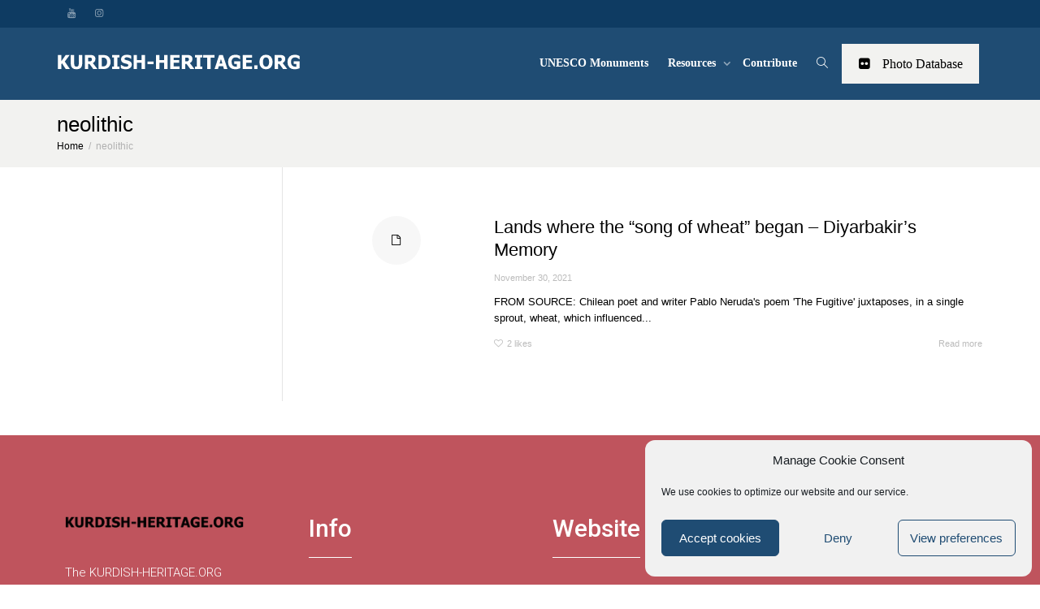

--- FILE ---
content_type: text/html; charset=UTF-8
request_url: https://www.kurdish-heritage.org/download-category/exhibitions/anthropology/the-city-wrapped-in-silk-diyarbakirs-memory-2/
body_size: 26061
content:
<!DOCTYPE html>
<!--[if lt IE 7]>
<html class="no-js lt-ie9 lt-ie8 lt-ie7" lang="en-US"><![endif]-->
<!--[if IE 7]>
<html class="no-js lt-ie9 lt-ie8" lang="en-US"><![endif]-->
<!--[if IE 8]>
<html class="no-js lt-ie9" lang="en-US"><![endif]-->
<!--[if IE 9]>
<html class="no-js lt-ie10" lang="en-US"><![endif]-->
<!--[if gt IE 9]><!-->
<html class="no-js" lang="en-US">
<!--<![endif]-->
<head>
	<meta http-equiv="X-UA-Compatible" content="IE=9; IE=8; IE=7; IE=EDGE"/>
	<meta charset="UTF-8">
	<meta name="viewport" content="width=device-width, initial-scale=1.0">
	<link rel="profile" href="http://gmpg.org/xfn/11">
	<link rel="pingback" href="https://www.kurdish-heritage.org/xmlrpc.php">

	<!-- Fav and touch icons -->
			<link rel="shortcut icon" href="https://www.kurdish-heritage.org/wp-content/uploads/2017/01/NewLogo-KH-Lake-HQ2.png">
					
	<!-- HTML5 shim, for IE6-8 support of HTML5 elements -->
	<!--[if lt IE 9]>
	<script src="https://www.kurdish-heritage.org/wp-content/themes/kleo/assets/js/html5shiv.js"></script>
	<![endif]-->

	<!--[if IE 7]>
	<link rel="stylesheet" href="https://www.kurdish-heritage.org/wp-content/themes/kleo/assets/css/fontello-ie7.css">
	<![endif]-->

	
	<title>neolithic | KURDISH-HERITAGE.ORG</title>
<meta name='robots' content='max-image-preview:large' />
<meta name="robots" content="index,follow" />
<link rel="canonical" href="https://www.kurdish-heritage.org/download-category/exhibitions/anthropology/the-city-wrapped-in-silk-diyarbakirs-memory-2/" />
<meta property="og:locale" content="en_US" />
<meta property="og:type" content="object" />
<meta property="og:title" content="neolithic, KURDISH-HERITAGE.ORG" />
<meta property="og:url" content="https://www.kurdish-heritage.org/download-category/exhibitions/anthropology/the-city-wrapped-in-silk-diyarbakirs-memory-2/" />
<meta property="og:site_name" content="KURDISH-HERITAGE.ORG" />
<link rel='dns-prefetch' href='//fonts.googleapis.com' />
<link rel="alternate" type="application/rss+xml" title="KURDISH-HERITAGE.ORG &raquo; Feed" href="https://www.kurdish-heritage.org/feed/" />
<link rel="alternate" type="application/rss+xml" title="KURDISH-HERITAGE.ORG &raquo; Comments Feed" href="https://www.kurdish-heritage.org/comments/feed/" />
<link rel="alternate" type="application/rss+xml" title="KURDISH-HERITAGE.ORG &raquo; neolithic Tag Feed" href="https://www.kurdish-heritage.org/download-category/exhibitions/anthropology/the-city-wrapped-in-silk-diyarbakirs-memory-2/feed/" />
<script type="text/javascript">
window._wpemojiSettings = {"baseUrl":"https:\/\/s.w.org\/images\/core\/emoji\/14.0.0\/72x72\/","ext":".png","svgUrl":"https:\/\/s.w.org\/images\/core\/emoji\/14.0.0\/svg\/","svgExt":".svg","source":{"concatemoji":"https:\/\/www.kurdish-heritage.org\/wp-includes\/js\/wp-emoji-release.min.js"}};
/*! This file is auto-generated */
!function(e,a,t){var n,r,o,i=a.createElement("canvas"),p=i.getContext&&i.getContext("2d");function s(e,t){p.clearRect(0,0,i.width,i.height),p.fillText(e,0,0);e=i.toDataURL();return p.clearRect(0,0,i.width,i.height),p.fillText(t,0,0),e===i.toDataURL()}function c(e){var t=a.createElement("script");t.src=e,t.defer=t.type="text/javascript",a.getElementsByTagName("head")[0].appendChild(t)}for(o=Array("flag","emoji"),t.supports={everything:!0,everythingExceptFlag:!0},r=0;r<o.length;r++)t.supports[o[r]]=function(e){if(p&&p.fillText)switch(p.textBaseline="top",p.font="600 32px Arial",e){case"flag":return s("\ud83c\udff3\ufe0f\u200d\u26a7\ufe0f","\ud83c\udff3\ufe0f\u200b\u26a7\ufe0f")?!1:!s("\ud83c\uddfa\ud83c\uddf3","\ud83c\uddfa\u200b\ud83c\uddf3")&&!s("\ud83c\udff4\udb40\udc67\udb40\udc62\udb40\udc65\udb40\udc6e\udb40\udc67\udb40\udc7f","\ud83c\udff4\u200b\udb40\udc67\u200b\udb40\udc62\u200b\udb40\udc65\u200b\udb40\udc6e\u200b\udb40\udc67\u200b\udb40\udc7f");case"emoji":return!s("\ud83e\udef1\ud83c\udffb\u200d\ud83e\udef2\ud83c\udfff","\ud83e\udef1\ud83c\udffb\u200b\ud83e\udef2\ud83c\udfff")}return!1}(o[r]),t.supports.everything=t.supports.everything&&t.supports[o[r]],"flag"!==o[r]&&(t.supports.everythingExceptFlag=t.supports.everythingExceptFlag&&t.supports[o[r]]);t.supports.everythingExceptFlag=t.supports.everythingExceptFlag&&!t.supports.flag,t.DOMReady=!1,t.readyCallback=function(){t.DOMReady=!0},t.supports.everything||(n=function(){t.readyCallback()},a.addEventListener?(a.addEventListener("DOMContentLoaded",n,!1),e.addEventListener("load",n,!1)):(e.attachEvent("onload",n),a.attachEvent("onreadystatechange",function(){"complete"===a.readyState&&t.readyCallback()})),(e=t.source||{}).concatemoji?c(e.concatemoji):e.wpemoji&&e.twemoji&&(c(e.twemoji),c(e.wpemoji)))}(window,document,window._wpemojiSettings);
</script>
<style type="text/css">
img.wp-smiley,
img.emoji {
	display: inline !important;
	border: none !important;
	box-shadow: none !important;
	height: 1em !important;
	width: 1em !important;
	margin: 0 0.07em !important;
	vertical-align: -0.1em !important;
	background: none !important;
	padding: 0 !important;
}
</style>
	<link rel='stylesheet' id='mci-footnotes-jquery-tooltips-pagelayout-none-css' href='https://www.kurdish-heritage.org/wp-content/plugins/footnotes/css/footnotes-jqttbrpl0.min.css' type='text/css' media='all' />
<link rel='stylesheet' id='wp-block-library-css' href='https://www.kurdish-heritage.org/wp-includes/css/dist/block-library/style.min.css' type='text/css' media='all' />
<link rel='stylesheet' id='classic-theme-styles-css' href='https://www.kurdish-heritage.org/wp-includes/css/classic-themes.min.css' type='text/css' media='all' />
<style id='global-styles-inline-css' type='text/css'>
body{--wp--preset--color--black: #000000;--wp--preset--color--cyan-bluish-gray: #abb8c3;--wp--preset--color--white: #ffffff;--wp--preset--color--pale-pink: #f78da7;--wp--preset--color--vivid-red: #cf2e2e;--wp--preset--color--luminous-vivid-orange: #ff6900;--wp--preset--color--luminous-vivid-amber: #fcb900;--wp--preset--color--light-green-cyan: #7bdcb5;--wp--preset--color--vivid-green-cyan: #00d084;--wp--preset--color--pale-cyan-blue: #8ed1fc;--wp--preset--color--vivid-cyan-blue: #0693e3;--wp--preset--color--vivid-purple: #9b51e0;--wp--preset--gradient--vivid-cyan-blue-to-vivid-purple: linear-gradient(135deg,rgba(6,147,227,1) 0%,rgb(155,81,224) 100%);--wp--preset--gradient--light-green-cyan-to-vivid-green-cyan: linear-gradient(135deg,rgb(122,220,180) 0%,rgb(0,208,130) 100%);--wp--preset--gradient--luminous-vivid-amber-to-luminous-vivid-orange: linear-gradient(135deg,rgba(252,185,0,1) 0%,rgba(255,105,0,1) 100%);--wp--preset--gradient--luminous-vivid-orange-to-vivid-red: linear-gradient(135deg,rgba(255,105,0,1) 0%,rgb(207,46,46) 100%);--wp--preset--gradient--very-light-gray-to-cyan-bluish-gray: linear-gradient(135deg,rgb(238,238,238) 0%,rgb(169,184,195) 100%);--wp--preset--gradient--cool-to-warm-spectrum: linear-gradient(135deg,rgb(74,234,220) 0%,rgb(151,120,209) 20%,rgb(207,42,186) 40%,rgb(238,44,130) 60%,rgb(251,105,98) 80%,rgb(254,248,76) 100%);--wp--preset--gradient--blush-light-purple: linear-gradient(135deg,rgb(255,206,236) 0%,rgb(152,150,240) 100%);--wp--preset--gradient--blush-bordeaux: linear-gradient(135deg,rgb(254,205,165) 0%,rgb(254,45,45) 50%,rgb(107,0,62) 100%);--wp--preset--gradient--luminous-dusk: linear-gradient(135deg,rgb(255,203,112) 0%,rgb(199,81,192) 50%,rgb(65,88,208) 100%);--wp--preset--gradient--pale-ocean: linear-gradient(135deg,rgb(255,245,203) 0%,rgb(182,227,212) 50%,rgb(51,167,181) 100%);--wp--preset--gradient--electric-grass: linear-gradient(135deg,rgb(202,248,128) 0%,rgb(113,206,126) 100%);--wp--preset--gradient--midnight: linear-gradient(135deg,rgb(2,3,129) 0%,rgb(40,116,252) 100%);--wp--preset--duotone--dark-grayscale: url('#wp-duotone-dark-grayscale');--wp--preset--duotone--grayscale: url('#wp-duotone-grayscale');--wp--preset--duotone--purple-yellow: url('#wp-duotone-purple-yellow');--wp--preset--duotone--blue-red: url('#wp-duotone-blue-red');--wp--preset--duotone--midnight: url('#wp-duotone-midnight');--wp--preset--duotone--magenta-yellow: url('#wp-duotone-magenta-yellow');--wp--preset--duotone--purple-green: url('#wp-duotone-purple-green');--wp--preset--duotone--blue-orange: url('#wp-duotone-blue-orange');--wp--preset--font-size--small: 13px;--wp--preset--font-size--medium: 20px;--wp--preset--font-size--large: 36px;--wp--preset--font-size--x-large: 42px;--wp--preset--spacing--20: 0.44rem;--wp--preset--spacing--30: 0.67rem;--wp--preset--spacing--40: 1rem;--wp--preset--spacing--50: 1.5rem;--wp--preset--spacing--60: 2.25rem;--wp--preset--spacing--70: 3.38rem;--wp--preset--spacing--80: 5.06rem;--wp--preset--shadow--natural: 6px 6px 9px rgba(0, 0, 0, 0.2);--wp--preset--shadow--deep: 12px 12px 50px rgba(0, 0, 0, 0.4);--wp--preset--shadow--sharp: 6px 6px 0px rgba(0, 0, 0, 0.2);--wp--preset--shadow--outlined: 6px 6px 0px -3px rgba(255, 255, 255, 1), 6px 6px rgba(0, 0, 0, 1);--wp--preset--shadow--crisp: 6px 6px 0px rgba(0, 0, 0, 1);}:where(.is-layout-flex){gap: 0.5em;}body .is-layout-flow > .alignleft{float: left;margin-inline-start: 0;margin-inline-end: 2em;}body .is-layout-flow > .alignright{float: right;margin-inline-start: 2em;margin-inline-end: 0;}body .is-layout-flow > .aligncenter{margin-left: auto !important;margin-right: auto !important;}body .is-layout-constrained > .alignleft{float: left;margin-inline-start: 0;margin-inline-end: 2em;}body .is-layout-constrained > .alignright{float: right;margin-inline-start: 2em;margin-inline-end: 0;}body .is-layout-constrained > .aligncenter{margin-left: auto !important;margin-right: auto !important;}body .is-layout-constrained > :where(:not(.alignleft):not(.alignright):not(.alignfull)){max-width: var(--wp--style--global--content-size);margin-left: auto !important;margin-right: auto !important;}body .is-layout-constrained > .alignwide{max-width: var(--wp--style--global--wide-size);}body .is-layout-flex{display: flex;}body .is-layout-flex{flex-wrap: wrap;align-items: center;}body .is-layout-flex > *{margin: 0;}:where(.wp-block-columns.is-layout-flex){gap: 2em;}.has-black-color{color: var(--wp--preset--color--black) !important;}.has-cyan-bluish-gray-color{color: var(--wp--preset--color--cyan-bluish-gray) !important;}.has-white-color{color: var(--wp--preset--color--white) !important;}.has-pale-pink-color{color: var(--wp--preset--color--pale-pink) !important;}.has-vivid-red-color{color: var(--wp--preset--color--vivid-red) !important;}.has-luminous-vivid-orange-color{color: var(--wp--preset--color--luminous-vivid-orange) !important;}.has-luminous-vivid-amber-color{color: var(--wp--preset--color--luminous-vivid-amber) !important;}.has-light-green-cyan-color{color: var(--wp--preset--color--light-green-cyan) !important;}.has-vivid-green-cyan-color{color: var(--wp--preset--color--vivid-green-cyan) !important;}.has-pale-cyan-blue-color{color: var(--wp--preset--color--pale-cyan-blue) !important;}.has-vivid-cyan-blue-color{color: var(--wp--preset--color--vivid-cyan-blue) !important;}.has-vivid-purple-color{color: var(--wp--preset--color--vivid-purple) !important;}.has-black-background-color{background-color: var(--wp--preset--color--black) !important;}.has-cyan-bluish-gray-background-color{background-color: var(--wp--preset--color--cyan-bluish-gray) !important;}.has-white-background-color{background-color: var(--wp--preset--color--white) !important;}.has-pale-pink-background-color{background-color: var(--wp--preset--color--pale-pink) !important;}.has-vivid-red-background-color{background-color: var(--wp--preset--color--vivid-red) !important;}.has-luminous-vivid-orange-background-color{background-color: var(--wp--preset--color--luminous-vivid-orange) !important;}.has-luminous-vivid-amber-background-color{background-color: var(--wp--preset--color--luminous-vivid-amber) !important;}.has-light-green-cyan-background-color{background-color: var(--wp--preset--color--light-green-cyan) !important;}.has-vivid-green-cyan-background-color{background-color: var(--wp--preset--color--vivid-green-cyan) !important;}.has-pale-cyan-blue-background-color{background-color: var(--wp--preset--color--pale-cyan-blue) !important;}.has-vivid-cyan-blue-background-color{background-color: var(--wp--preset--color--vivid-cyan-blue) !important;}.has-vivid-purple-background-color{background-color: var(--wp--preset--color--vivid-purple) !important;}.has-black-border-color{border-color: var(--wp--preset--color--black) !important;}.has-cyan-bluish-gray-border-color{border-color: var(--wp--preset--color--cyan-bluish-gray) !important;}.has-white-border-color{border-color: var(--wp--preset--color--white) !important;}.has-pale-pink-border-color{border-color: var(--wp--preset--color--pale-pink) !important;}.has-vivid-red-border-color{border-color: var(--wp--preset--color--vivid-red) !important;}.has-luminous-vivid-orange-border-color{border-color: var(--wp--preset--color--luminous-vivid-orange) !important;}.has-luminous-vivid-amber-border-color{border-color: var(--wp--preset--color--luminous-vivid-amber) !important;}.has-light-green-cyan-border-color{border-color: var(--wp--preset--color--light-green-cyan) !important;}.has-vivid-green-cyan-border-color{border-color: var(--wp--preset--color--vivid-green-cyan) !important;}.has-pale-cyan-blue-border-color{border-color: var(--wp--preset--color--pale-cyan-blue) !important;}.has-vivid-cyan-blue-border-color{border-color: var(--wp--preset--color--vivid-cyan-blue) !important;}.has-vivid-purple-border-color{border-color: var(--wp--preset--color--vivid-purple) !important;}.has-vivid-cyan-blue-to-vivid-purple-gradient-background{background: var(--wp--preset--gradient--vivid-cyan-blue-to-vivid-purple) !important;}.has-light-green-cyan-to-vivid-green-cyan-gradient-background{background: var(--wp--preset--gradient--light-green-cyan-to-vivid-green-cyan) !important;}.has-luminous-vivid-amber-to-luminous-vivid-orange-gradient-background{background: var(--wp--preset--gradient--luminous-vivid-amber-to-luminous-vivid-orange) !important;}.has-luminous-vivid-orange-to-vivid-red-gradient-background{background: var(--wp--preset--gradient--luminous-vivid-orange-to-vivid-red) !important;}.has-very-light-gray-to-cyan-bluish-gray-gradient-background{background: var(--wp--preset--gradient--very-light-gray-to-cyan-bluish-gray) !important;}.has-cool-to-warm-spectrum-gradient-background{background: var(--wp--preset--gradient--cool-to-warm-spectrum) !important;}.has-blush-light-purple-gradient-background{background: var(--wp--preset--gradient--blush-light-purple) !important;}.has-blush-bordeaux-gradient-background{background: var(--wp--preset--gradient--blush-bordeaux) !important;}.has-luminous-dusk-gradient-background{background: var(--wp--preset--gradient--luminous-dusk) !important;}.has-pale-ocean-gradient-background{background: var(--wp--preset--gradient--pale-ocean) !important;}.has-electric-grass-gradient-background{background: var(--wp--preset--gradient--electric-grass) !important;}.has-midnight-gradient-background{background: var(--wp--preset--gradient--midnight) !important;}.has-small-font-size{font-size: var(--wp--preset--font-size--small) !important;}.has-medium-font-size{font-size: var(--wp--preset--font-size--medium) !important;}.has-large-font-size{font-size: var(--wp--preset--font-size--large) !important;}.has-x-large-font-size{font-size: var(--wp--preset--font-size--x-large) !important;}
.wp-block-navigation a:where(:not(.wp-element-button)){color: inherit;}
:where(.wp-block-columns.is-layout-flex){gap: 2em;}
.wp-block-pullquote{font-size: 1.5em;line-height: 1.6;}
</style>
<link rel='stylesheet' id='abt-frontend-css' href='https://www.kurdish-heritage.org/wp-content/plugins/academic-bloggers-toolkit/bundle/frontend.css' type='text/css' media='all' />
<link rel='stylesheet' id='wc-gallery-style-css' href='https://www.kurdish-heritage.org/wp-content/plugins/boldgrid-gallery/includes/css/style.css' type='text/css' media='all' />
<link rel='stylesheet' id='wc-gallery-popup-style-css' href='https://www.kurdish-heritage.org/wp-content/plugins/boldgrid-gallery/includes/css/magnific-popup.css' type='text/css' media='all' />
<link rel='stylesheet' id='wc-gallery-flexslider-style-css' href='https://www.kurdish-heritage.org/wp-content/plugins/boldgrid-gallery/includes/vendors/flexslider/flexslider.css' type='text/css' media='all' />
<link rel='stylesheet' id='wc-gallery-owlcarousel-style-css' href='https://www.kurdish-heritage.org/wp-content/plugins/boldgrid-gallery/includes/vendors/owlcarousel/assets/owl.carousel.css' type='text/css' media='all' />
<link rel='stylesheet' id='wc-gallery-owlcarousel-theme-style-css' href='https://www.kurdish-heritage.org/wp-content/plugins/boldgrid-gallery/includes/vendors/owlcarousel/assets/owl.theme.default.css' type='text/css' media='all' />
<link rel='stylesheet' id='wpdm-fonticon-css' href='https://www.kurdish-heritage.org/wp-content/plugins/download-manager/assets/wpdm-iconfont/css/wpdm-icons.css' type='text/css' media='all' />
<link rel='stylesheet' id='wpdm-front-css' href='https://www.kurdish-heritage.org/wp-content/plugins/download-manager/assets/css/front.min.css' type='text/css' media='all' />
<link rel='stylesheet' id='karma-by-kadar-master-css' href='https://www.kurdish-heritage.org/wp-content/plugins/karma-by-kadar/assets/css/master.css' type='text/css' media='all' />
<link rel='stylesheet' id='karma-by-kadar-google-fonts-css' href='//fonts.googleapis.com/css?family=Material+Icons&#038;ver=1.0.0' type='text/css' media='all' />
<link rel='stylesheet' id='rs-plugin-settings-css' href='https://www.kurdish-heritage.org/wp-content/plugins/revslider/public/assets/css/rs6.css' type='text/css' media='all' />
<style id='rs-plugin-settings-inline-css' type='text/css'>
#rs-demo-id {}
</style>
<link rel='stylesheet' id='searchandfilter-css' href='https://www.kurdish-heritage.org/wp-content/plugins/search-filter/style.css' type='text/css' media='all' />
<link rel='stylesheet' id='usp_style-css' href='https://www.kurdish-heritage.org/wp-content/plugins/user-submitted-posts/resources/usp.css' type='text/css' media='all' />
<link rel='stylesheet' id='dashicons-css' href='https://www.kurdish-heritage.org/wp-includes/css/dashicons.min.css' type='text/css' media='all' />
<link rel='stylesheet' id='wpel-style-css' href='https://www.kurdish-heritage.org/wp-content/plugins/wp-external-links/public/css/wpel.css' type='text/css' media='all' />
<link rel='stylesheet' id='cmplz-general-css' href='https://www.kurdish-heritage.org/wp-content/plugins/complianz-gdpr/assets/css/cookieblocker.min.css' type='text/css' media='all' />
<link rel='stylesheet' id='search-filter-plugin-styles-css' href='https://www.kurdish-heritage.org/wp-content/plugins/search-filter-pro/public/assets/css/search-filter.min.css' type='text/css' media='all' />
<link rel='stylesheet' id='wpview_style-css' href='https://www.kurdish-heritage.org/wp-content/plugins/wpview/assets/css/style.css' type='text/css' media='all' />
<link rel='stylesheet' id='mediaelement-css' href='https://www.kurdish-heritage.org/wp-includes/js/mediaelement/mediaelementplayer-legacy.min.css' type='text/css' media='all' />
<link rel='stylesheet' id='kleo-google-fonts-css' href='//fonts.googleapis.com/css?family=Tahoma%2CGeneva%2C+sans-serif%3A400%2C700&#038;ver=6.2.8' type='text/css' media='all' />
<link rel='stylesheet' id='js_composer_front-css' href='https://www.kurdish-heritage.org/wp-content/plugins/js_composer/assets/css/js_composer.min.css' type='text/css' media='all' />
<link rel='stylesheet' id='kleo-combined-css' href='https://www.kurdish-heritage.org/wp-content/uploads/custom_styles/combined.css' type='text/css' media='all' />
<link rel='stylesheet' id='photonic-slider-css' href='https://www.kurdish-heritage.org/wp-content/plugins/photonic/include/ext/splide/splide.min.css' type='text/css' media='all' />
<link rel='stylesheet' id='photonic-lightbox-css' href='https://www.kurdish-heritage.org/wp-content/plugins/photonic/include/ext/baguettebox/baguettebox.min.css' type='text/css' media='all' />
<link rel='stylesheet' id='photonic-css' href='https://www.kurdish-heritage.org/wp-content/plugins/photonic/include/css/front-end/core/photonic.min.css' type='text/css' media='all' />
<style id='photonic-inline-css' type='text/css'>
/* Retrieved from saved CSS */
.photonic-panel { background:  rgb(17,17,17)  !important;

	border-top: none;
	border-right: none;
	border-bottom: none;
	border-left: none;
 }
.photonic-flickr-stream .photonic-pad-photosets { margin: 15px; }
.photonic-flickr-stream .photonic-pad-galleries { margin: 15px; }
.photonic-flickr-stream .photonic-pad-photos { padding: 5px 15px; }
.photonic-google-stream .photonic-pad-photos { padding: 5px 15px; }
.photonic-zenfolio-stream .photonic-pad-photos { padding: 5px 15px; }
.photonic-zenfolio-stream .photonic-pad-photosets { margin: 5px 15px; }
.photonic-instagram-stream .photonic-pad-photos { padding: 5px 15px; }
.photonic-smug-stream .photonic-pad-albums { margin: 15px; }
.photonic-smug-stream .photonic-pad-photos { padding: 5px 15px; }
.photonic-flickr-panel .photonic-pad-photos { padding: 10px 15px; box-sizing: border-box; }
.photonic-smug-panel .photonic-pad-photos { padding: 10px 15px; box-sizing: border-box; }
.photonic-random-layout .photonic-thumb { padding: 2px}
.photonic-masonry-layout .photonic-thumb { padding: 2px}
.photonic-mosaic-layout .photonic-thumb { padding: 2px}
.photonic-ie .photonic-masonry-layout .photonic-level-1, .photonic-ie .photonic-masonry-layout .photonic-level-2 { width: 200px; }

</style>
<link rel='stylesheet' id='kleo-colors-css' href='https://www.kurdish-heritage.org/wp-content/uploads/custom_styles/dynamic.css' type='text/css' media='all' />
<link rel='stylesheet' id='kleo-fonts-css' href='https://www.kurdish-heritage.org/wp-content/themes/kleo/assets/css/fontello.css' type='text/css' media='all' />
<link rel='stylesheet' id='kleo-style-css' href='https://www.kurdish-heritage.org/wp-content/themes/kleo-child/style.css' type='text/css' media='all' />
<script type='text/javascript' src='https://www.kurdish-heritage.org/wp-includes/js/jquery/jquery.min.js' id='jquery-core-js'></script>
<script type='text/javascript' src='https://www.kurdish-heritage.org/wp-includes/js/jquery/jquery-migrate.min.js' id='jquery-migrate-js'></script>
<script type='text/javascript' src='https://www.kurdish-heritage.org/wp-content/plugins/footnotes/js/jquery.tools.min.js' id='mci-footnotes-jquery-tools-js'></script>
<script type='text/javascript' src='https://www.kurdish-heritage.org/wp-content/plugins/download-manager/assets/js/wpdm.min.js' id='wpdm-frontend-js-js'></script>
<script type='text/javascript' id='wpdm-frontjs-js-extra'>
/* <![CDATA[ */
var wpdm_url = {"home":"https:\/\/www.kurdish-heritage.org\/","site":"https:\/\/www.kurdish-heritage.org\/","ajax":"https:\/\/www.kurdish-heritage.org\/wp-admin\/admin-ajax.php"};
var wpdm_js = {"spinner":"<i class=\"wpdm-icon wpdm-sun wpdm-spin\"><\/i>","client_id":"a0869b810c263cd8fc8930f01df6c7ce"};
var wpdm_strings = {"pass_var":"Password Verified!","pass_var_q":"Please click following button to start download.","start_dl":"Start Download"};
/* ]]> */
</script>
<script type='text/javascript' src='https://www.kurdish-heritage.org/wp-content/plugins/download-manager/assets/js/front.min.js' id='wpdm-frontjs-js'></script>
<script type='text/javascript' src='https://www.kurdish-heritage.org/wp-content/plugins/revslider/public/assets/js/rbtools.min.js' defer='defer' id='tp-tools-js'></script>
<script type='text/javascript' src='https://www.kurdish-heritage.org/wp-content/plugins/revslider/public/assets/js/rs6.min.js' defer='defer' id='revmin-js'></script>
<script type='text/javascript' src='https://www.kurdish-heritage.org/wp-content/plugins/user-submitted-posts/resources/jquery.cookie.js' id='usp_cookie-js'></script>
<script type='text/javascript' src='https://www.kurdish-heritage.org/wp-content/plugins/user-submitted-posts/resources/jquery.parsley.min.js' id='usp_parsley-js'></script>
<script type='text/javascript' id='usp_core-js-before'>
var usp_custom_field = "usp_custom_field"; var usp_custom_field_2 = ""; var usp_custom_checkbox = "usp_custom_checkbox"; var usp_case_sensitivity = "false"; var usp_challenge_response = "2"; var usp_min_images = 0; var usp_max_images = 1; var usp_parsley_error = "Incorrect response."; var usp_multiple_cats = 0; var usp_existing_tags = 0; var usp_recaptcha_disp = "hide"; var usp_recaptcha_vers = 2; var usp_recaptcha_key = ""; 
</script>
<script type='text/javascript' src='https://www.kurdish-heritage.org/wp-content/plugins/user-submitted-posts/resources/jquery.usp.core.js' id='usp_core-js'></script>
<script type='text/javascript' id='search-filter-plugin-build-js-extra'>
/* <![CDATA[ */
var SF_LDATA = {"ajax_url":"https:\/\/www.kurdish-heritage.org\/wp-admin\/admin-ajax.php","home_url":"https:\/\/www.kurdish-heritage.org\/","extensions":[]};
/* ]]> */
</script>
<script type='text/javascript' src='https://www.kurdish-heritage.org/wp-content/plugins/search-filter-pro/public/assets/js/search-filter-build.min.js' id='search-filter-plugin-build-js'></script>
<script type='text/javascript' src='https://www.kurdish-heritage.org/wp-content/plugins/search-filter-pro/public/assets/js/chosen.jquery.min.js' id='search-filter-plugin-chosen-js'></script>
<script type='text/javascript' src='https://www.kurdish-heritage.org/wp-content/themes/kleo/assets/js/modernizr.custom.46504.js' id='modernizr-js'></script>
<link rel="https://api.w.org/" href="https://www.kurdish-heritage.org/wp-json/" /><link rel="EditURI" type="application/rsd+xml" title="RSD" href="https://www.kurdish-heritage.org/xmlrpc.php?rsd" />
<link rel="wlwmanifest" type="application/wlwmanifest+xml" href="https://www.kurdish-heritage.org/wp-includes/wlwmanifest.xml" />
<meta name="generator" content="WordPress 6.2.8" />
<style>
.tabs{font-size:0;margin-left:auto;margin-right:auto}.tabs>input[type=radio]{display:none}.tabs>div{display:none;border:1px solid #e0e0e0;padding:10px 15px;font-size:16px;overflow:hidden;text-overflow:ellipsis}#tab-btn-1:checked~#content-1,#tab-btn-2:checked~#content-2,#tab-btn-3:checked~#content-3,#tab-btn-4:checked~#content-4,#tab-btn-5:checked~#content-5,#tab-btn-6:checked~#content-6{display:block}.tabs>label{display:inline-block;text-align:center;vertical-align:middle;user-select:none;background-color:#f5f5f5;border:1px solid #e0e0e0;padding:2px 8px;font-size:16px;line-height:1.5;transition:color .15s ease-in-out,background-color .15s ease-in-out;cursor:pointer;position:relative;top:1px}.tabs>label:not(:first-of-type){border-left:none}.tabs>input[type=radio]:checked+label{background-color:#fff;border-bottom:1px solid #fff}
</style>
<style>.cmplz-hidden{display:none!important;}</style>        <style>
            .wpview_all_together_in_table td { border: 2px solid #f2f2f0!important; }
            .wpview_all_together_in_table td:nth-child(odd) strong { color: #000000; }
            .wpview_all_together_in_table td:nth-child(odd) { background-color: #e5e5e5; }
            .wpview_all_together_in_table td:nth-child(even) { background-color: #ffffff; }
            .wpview_text_left_border { color: #333333; border-color: #CCCCCC; border-left-color: #2277BB; background-color: #FFFFFF; }
            .wpview_text_left_border strong { color: #333333; }
            .wpview_textarea_quote_box { color: #333333; background: #EEEEEE; box-shadow: 0 3px 5px 0 rgba(0, 0, 0, 0.1); }
            .wpview_textarea_quote_box strong { color: #333333; }
            .wpview_textarea_quote_box strong:before, .wpview_textarea_quote_box strong:before { color: #333333; }
            .wpview_text_view table { color: #333333; background-color: #FFFFFF; }
            .wpview_text_view table td { border:none; border-bottom: 1px solid #EBEBEB; }
            .wpview_text_view table strong { color: #333333; }
            .wpview_text_view ul { color: #333333; }
            .wpview_text_view ul strong { color: #333333; }
            .wpview_text_view ol { color: #333333; }
            .wpview_text_view ol strong { color: #333333; }
            .wpview_date { color: #333333; border-color: #CCCCCC; border-left-color: #20C529; background-color: #FFFFFF; }
            .wpview_date strong { color: #333333; }
            .wpview_date_view table { color: #333333; background-color: #FFFFFF; }
            .wpview_date_view table td { border:none; border-bottom: 1px solid #EBEBEB; }
            .wpview_date_view table strong { color: #333333; }
            .wpview_date_view ul { color: #333333; }
            .wpview_date_view ul strong { color: #333333; }
            .wpview_date_view ol { color: #333333; }
            .wpview_date_view ol strong { color: #333333; }
            .wpview_wysiwyg { background-color: #FFFFFF; border: 1px solid #CCCCCC; }
            .wpview_wysiwyg h3 { color: #333333; padding:5px 0px; line-height:1.1em; margin: 0px 0px 15px 0px; }
            .wpview_wysiwyg_view table { background-color: #FFFFFF; }
            .wpview_wysiwyg_view table td { border:none; border-bottom: 1px solid #EBEBEB; }
            .wpview_wysiwyg_view table strong { color: #333333; }
            .wpview_color { color: #333333; }
            .wpview_color strong { color: #333333; }
            .wpview_color_view table { color: #333333; background-color: #FFFFFF; }
            .wpview_color_view table td { border:none; border-bottom: 1px solid #EBEBEB; }
            .wpview_color_view table strong { color: #333333; }
            .wpview_color_view ul { color: #333333; }
            .wpview_color_view ul strong { color: #333333; }
            .wpview_color_view ol { color: #333333; }
            .wpview_color_view ol strong { color: #333333; }
            .wpview_select { color: #333333; border: 1px dotted #CCCCCC; background-color: #FFFFFF; }
            .wpview_select strong { color: #333333; }
            .wpview_select_view table { color: #333333; background-color: #FFFFFF; }
            .wpview_select_view table td { border:none; border-bottom: 1px solid #EBEBEB; }
            .wpview_select_view table strong { color: #333333; }
            .wpview_select_view ul { color: #333333; }
            .wpview_select_view ul strong { color: #333333; }
            .wpview_select_view ol { color: #333333; }
            .wpview_select_view ol strong { color: #333333; }
            .wpview_checkbox { color: #333333; background: #EEEEEE; box-shadow: 0 5px 5px 0 rgba(0, 0, 0, 0.1); }
            .wpview_checkbox strong { color: #333333; }
            .wpview_checkbox_view table { color: #333333; background-color: #FFFFFF; }
            .wpview_checkbox_view table td {border:none; border-bottom: 1px solid #EBEBEB; }
            .wpview_checkbox_view table strong { color: #333333; }
            .wpview_checkbox_view ul { color: #333333; }
            .wpview_checkbox_view ul strong { color: #333333; }
            .wpview_checkbox_view ol { color: #333333; }
            .wpview_checkbox_view ol strong { color: #333333; }
            .wpview_hyperlink a { color: #333333; border-bottom-color: #333333; }
            .hyperlink_field_label:before { color: #333333; }
            .wpview_hyperlink strong { color: #333333; }
            .wpview_hyperlink a:active { color: #333333; border-bottom-color: #333333; }
            .wpview_hyperlink a:visited { color: #333333; border-bottom-color: #333333; }
            .wpview_hyperlink a:hover { color: rgba(51, 51, 51, 0.7) !important; border-bottom-color: rgba(51, 51, 51, 0.7) !important; }
            .wpview_hyperlink_view table { background-color: #FFFFFF; }
            .wpview_hyperlink_view table a { color: #333333; border-bottom-color: #333333; }
            .wpview_hyperlink_view table td { border:none; border-bottom: 1px solid #EBEBEB; }
            .wpview_hyperlink_view table strong { color: #333333; }
            .wpview_hyperlink_view table a:active { color: #333333 !important; border-bottom-color: #333333 !important; }
            .wpview_hyperlink_view table a:visited { color: #333333 !important; border-bottom-color: #333333 !important; }
            .wpview_hyperlink_view table a:hover { color: rgba(51, 51, 51, 0.7) !important; border-bottom-color: rgba(51, 51, 51, 0.7) !important; }
            .wpview_hyperlink_view ul { color: #333333; }
            .wpview_hyperlink_view ul a { color: #333333; border-bottom-color: #333333; }
            .wpview_hyperlink_view ul strong { color: #333333; }
            .wpview_hyperlink_view ul a:active { color: #333333 !important; border-bottom-color: #333333 !important; }
            .wpview_hyperlink_view ul a:visited { color: #333333 !important; border-bottom-color: #333333 !important; }
            .wpview_hyperlink_view ul a:hover { color: rgba(51, 51, 51, 0.7) !important; border-bottom-color: rgba(51, 51, 51, 0.7) !important; }
            .wpview_hyperlink_view ol { color: #333333; }
            .wpview_hyperlink_view ol a { color: #333333; border-bottom-color: #333333; }
            .wpview_hyperlink_view ol strong { color: #333333; }
            .wpview_hyperlink_view ol a:active { color: #333333 !important; border-bottom-color: #333333 !important; }
            .wpview_hyperlink_view ol a:visited { color: #333333 !important; border-bottom-color: #333333 !important; }
            .wpview_hyperlink_view ol a:hover { color: rgba(51, 51, 51, 0.7) !important; border-bottom-color: rgba(51, 51, 51, 0.7) !important; }
            .wpview_user a { color: #333333; border-bottom-color: #333333; }
            .wpview_user strong { color: #333333; }
            .wpview_user a:active { color: #333333; border-bottom-color: #333333; }
            .wpview_user a:visited { color: #333333; border-bottom-color: #333333; }
            .wpview_user a:hover { color: rgba(51, 51, 51, 0.7) !important; border-bottom-color: rgba(51, 51, 51, 0.7) !important; }
            .wpview_user_without_avatar a { color: #333333; border-bottom-color: #333333; }
            .user_field_label:before { color: #333333; }
            .wpview_user_without_avatar strong { color: #333333; }
            .wpview_user_without_avatar a:active { color: #333333; border-bottom-color: #333333; }
            .wpview_user_without_avatar a:visited { color: #333333; border-bottom-color: #333333; }
            .wpview_user_without_avatar a:hover { color: rgba(51, 51, 51, 0.7) !important; border-bottom-color: rgba(51, 51, 51, 0.7) !important; }
            .wpview_user_view table { background-color: #FFFFFF; }
            .wpview_user_view table a { color: #333333; border-bottom-color: #333333; }
            .wpview_user_view table td { border:none; border-bottom: 1px solid #EBEBEB; }
            .wpview_user_view table strong { color: #333333; }
            .wpview_user_view table a:active { color: #333333 !important; border-bottom-color: #333333 !important; }
            .wpview_user_view table a:visited { color: #333333 !important; border-bottom-color: #333333 !important; }
            .wpview_user_view table a:hover { color: rgba(51, 51, 51, 0.7) !important; border-bottom-color: rgba(51, 51, 51, 0.7) !important; }
            .wpview_relation_with_thumbnail a, .wpview_relation_with_thumbnail span { color: rgba(131, 135, 131, 0.68) !important; border-bottom-color: rgba(131, 135, 131, 0.68) !important; }
            .wpview_relation_with_thumbnail_title a { color: rgba(131, 135, 131, 0.68) !important; border-bottom-color: rgba(131, 135, 131, 0.68) !important; }
            .wpview_relation_view strong { color: #333333; }
            .wpview_relation_with_thumbnail a:active, .wpview_relation_with_thumbnail span:active { color: rgba(131, 135, 131, 0.68); border-bottom-color: rgba(131, 135, 131, 0.68); }
            .wpview_relation_with_thumbnail_title a:active { color: rgba(131, 135, 131, 0.68); border-bottom-color: rgba(131, 135, 131, 0.68); }
            .wpview_relation_with_thumbnail a:visited, .wpview_relation_with_thumbnail span:visited { color: rgba(131, 135, 131, 0.68); border-bottom-color: rgba(131, 135, 131, 0.68); }
            .wpview_relation_with_thumbnail_title a:visited { color: rgba(131, 135, 131, 0.68); border-bottom-color: rgba(131, 135, 131, 0.68); }
            .wpview_relation_with_thumbnail a:hover, .wpview_relation_with_thumbnail span:hover { color: rgba(51, 51, 51, 0.7) !important; border-bottom-color: rgba(51, 51, 51, 0.7) !important; }
            .wpview_relation_with_thumbnail_title a:hover { color: rgba(51, 51, 51, 0.7) !important; border-bottom-color: rgba(51, 51, 51, 0.7) !important; }
            .wpview_relation_without_thumbnail a, .wpview_relation_without_thumbnail span { color: #333333 !important; border-bottom-color: #333333 !important; }
            .relation_without_thumb strong { color: #333333; }
            .wpview_relation_without_thumbnail a:active { color: #333333; border-bottom-color: #333333; }
            .wpview_relation_without_thumbnail a:visited { color: #333333; border-bottom-color: #333333; }
            .wpview_relation_without_thumbnail a:hover { color: rgba(51, 51, 51, 0.7) !important; border-bottom-color: rgba(51, 51, 51, 0.7) !important; }
            .wpview_relation_view table { background-color: #FFFFFF; }
            .wpview_relation_view table a, .wpview_relation_view table span { color: rgba(131, 135, 131, 0.68); border-bottom-color: rgba(131, 135, 131, 0.68); }
            .wpview_relation_view table td { border:none; border-bottom: 1px solid #EBEBEB; }
            .wpview_relation_view table strong { color: #333333; }
            .wpview_relation_view table a:active, .wpview_relation_view table span:active { color: rgba(131, 135, 131, 0.68) !important; border-bottom-color: rgba(131, 135, 131, 0.68) !important; }
            .wpview_relation_view table a:visited, .wpview_relation_view table span:visited { color: rgba(131, 135, 131, 0.68) !important; border-bottom-color: rgba(131, 135, 131, 0.68) !important; }
            .wpview_relation_view table a:hover, .wpview_relation_view table span:hover { color: rgba(51, 51, 51, 0.7) !important; border-bottom-color: rgba(51, 51, 51, 0.7) !important; }
            .wpview_image_image_thumbnail strong { color: #333333; }
            .wpview_image_only_link a { color: #333333 !important; border-bottom-color: #333333 !important; }
            .image_link_to_download_field_label:before { color: #333333 !important; }
            .wpview_image_only_link strong { color: #333333 !important; }
            .wpview_image_only_link a:active { color: #333333; border-bottom-color: #333333; }
            .wpview_image_only_link a:visited { color: #333333; border-bottom-color: #333333; }
            .wpview_image_only_link a:hover { color: rgba(51, 51, 51, 0.7) !important; border-bottom-color: rgba(51, 51, 51, 0.7) !important; }
            .wpview_image_view table { background-color: #FFFFFF; }
            .wpview_image_view table td { border:none; border-bottom: 1px solid #EBEBEB; }
            .wpview_image_view table strong { color: #333333; }
            .wpview_audio_player strong, .wpview_wp_default strong { color: #333333 !important; }
            .wpview_audio_only_link a { color: #333333 !important; border-bottom-color: #333333 !important; }
            .audio_link_to_download_field_label:before { color: #333333 !important; }
            .wpview_audio_only_link strong { color: #333333 !important; }
            .wpview_audio_only_link a:active { color: #333333; border-bottom-color: #333333; }
            .wpview_audio_only_link a:visited { color: #333333; border-bottom-color: #333333; }
            .wpview_audio_only_link a:hover { color: rgba(51, 51, 51, 0.7) !important; border-bottom-color: rgba(51, 51, 51, 0.7) !important; }
            .wpview_audio_view table { background-color: #FFFFFF; }
            .wpview_audio_view table td { border:none; border-bottom: 1px solid #EBEBEB; }
            .wpview_audio_view table strong { color: #333333; }
            .wpview_video_wrap strong { color: #333333 !important; }
            .wpview_video_only_link a { color: #333333 !important; border-bottom-color: #333333 !important; }
            .video_link_to_download_field_label:before { color: #333333 !important; }
            .wpview_video_only_link strong { color: #333333 !important; }
            .wpview_video_only_link a:active { color: #333333; border-bottom-color: #333333; }
            .wpview_video_only_link a:visited { color: #333333; border-bottom-color: #333333; }
            .wpview_video_only_link a:hover { color: rgba(51, 51, 51, 0.7) !important; border-bottom-color: rgba(51, 51, 51, 0.7) !important; }
            .wpview_video_view table { background-color: #FFFFFF; }
            .wpview_video_view table td { border:none; border-bottom: 1px solid #EBEBEB; }
            .wpview_video_view table strong { color: #333333; }
            .wpview_file a { color: #333333 !important; border-bottom-color: #333333 !important; }
            .file_link_to_download_field_label:before { color: #333333 !important; }
            .wpview_file strong { color: #333333 !important; }
            .wpview_file a:active { color: #333333; border-bottom-color: #333333; }
            .wpview_file a:visited { color: #333333; border-bottom-color: #333333; }
            .wpview_file a:hover { color: rgba(51, 51, 51, 0.7) !important; border-bottom-color: rgba(51, 51, 51, 0.7) !important; }
            .wpview_file_view table { background-color: #FFFFFF; }
            .wpview_file_view table a { color: #333333; border-bottom-color: #333333; }
            .wpview_file_view table td { border:none; border-bottom: 1px solid #EBEBEB; }
            .wpview_file_view table strong { color: #333333; }
            .wpview_file_view table a:active { color: #333333 !important; border-bottom-color: #333333 !important; }
            .wpview_file_view table a:visited { color: #333333 !important; border-bottom-color: #333333 !important; }
            .wpview_file_view table a:hover { color: rgba(51, 51, 51, 0.7) !important; border-bottom-color: rgba(51, 51, 51, 0.7) !important; }
            .wpview_category_parent a { color: #333333; border-bottom-color: #333333; }
            .wpview_category:before { color: #333333; }
            .wpview_category_parent strong { color: #333333; }
            .wpview_category_parent a:active { color: #333333; border-bottom-color: #333333; }
            .wpview_category_parent a:visited { color: #333333; border-bottom-color: #333333; }
            .wpview_category_parent a:hover { color: rgba(51, 51, 51, 0.7) !important; border-bottom-color: rgba(51, 51, 51, 0.7) !important; }
            .wpview_category_view table { background-color: #FFFFFF; }
            .wpview_category_view table a { color: #333333; border-bottom-color: #333333; }
            .wpview_category_view table td { border:none; border-bottom: 1px solid #EBEBEB; }
            .wpview_category_view table strong { color: #333333; }
            .wpview_category_view table a:active { color: #333333 !important; border-bottom-color: #333333 !important; }
            .wpview_category_view table a:visited { color: #333333 !important; border-bottom-color: #333333 !important; }
            .wpview_category_view table a:hover { color: rgba(51, 51, 51, 0.7) !important; border-bottom-color: rgba(51, 51, 51, 0.7) !important; }
            .wpview_category_view ul { color: #333333; }
            .wpview_category_view ul a { color: #333333; border-bottom-color: #333333; }
            .wpview_category_view ul strong { color: #333333; }
            .wpview_category_view ul a:active { color: #333333 !important; border-bottom-color: #333333 !important; }
            .wpview_category_view ul a:visited { color: #333333 !important; border-bottom-color: #333333 !important; }
            .wpview_category_view ul a:hover { color: rgba(51, 51, 51, 0.7) !important; border-bottom-color: rgba(51, 51, 51, 0.7) !important; }
            .wpview_category_view ol { color: #333333; }
            .wpview_category_view ol a { color: #333333; border-bottom-color: #333333; }
            .wpview_category_view ol strong { color: #333333; }
            .wpview_category_view ol a:active { color: #333333 !important; border-bottom-color: #333333 !important; }
            .wpview_category_view ol a:visited { color: #333333 !important; border-bottom-color: #333333 !important; }
            .wpview_category_view ol a:hover { color: rgba(51, 51, 51, 0.7) !important; border-bottom-color: rgba(51, 51, 51, 0.7) !important; }
            .wpview_tag_parent a { color: #333333; border-bottom-color: #333333; }
            .wpview_tag:before { color: #333333; }
            .wpview_tag_parent strong { color: #333333; }
            .wpview_tag_parent a:active { color: #333333; border-bottom-color: #333333; }
            .wpview_tag_parent a:visited { color: #333333; border-bottom-color: #333333; }
            .wpview_tag_parent a:hover { color: rgba(51, 51, 51, 0.7) !important; border-bottom-color: rgba(51, 51, 51, 0.7) !important; }
            .wpview_tag_view table { background-color: #FFFFFF; }
            .wpview_tag_view table a { color: #333333; border-bottom-color: #333333; }
            .wpview_tag_view table td { border:none; border-bottom: 1px solid #EBEBEB; }
            .wpview_tag_view table strong { color: #333333; }
            .wpview_tag_view table a:active { color: #333333 !important; border-bottom-color: #333333 !important; }
            .wpview_tag_view table a:visited { color: #333333 !important; border-bottom-color: #333333 !important; }
            .wpview_tag_view table a:hover { color: rgba(51, 51, 51, 0.7) !important; border-bottom-color: rgba(51, 51, 51, 0.7) !important; }
            .wpview_tag_view ul { color: #333333; }
            .wpview_tag_view ul a { color: #333333; border-bottom-color: #333333; }
            .wpview_tag_view ul strong { color: #333333; }
            .wpview_tag_view ul a:active { color: #333333 !important; border-bottom-color: #333333 !important; }
            .wpview_tag_view ul a:visited { color: #333333 !important; border-bottom-color: #333333 !important; }
            .wpview_tag_view ul a:hover { color: rgba(51, 51, 51, 0.7) !important; border-bottom-color: rgba(51, 51, 51, 0.7) !important; }
            .wpview_tag_view ol { color: #333333; }
            .wpview_tag_view ol a { color: #333333; border-bottom-color: #333333; }
            .wpview_tag_view ol strong { color: #333333; }
            .wpview_tag_view ol a:active { color: #333333 !important; border-bottom-color: #333333 !important; }
            .wpview_tag_view ol a:visited { color: #333333 !important; border-bottom-color: #333333 !important; }
            .wpview_tag_view ol a:hover { color: rgba(51, 51, 51, 0.7) !important; border-bottom-color: rgba(51, 51, 51, 0.7) !important; }
            .wpview_map_view strong { color: #333333; }
                    </style>
            <script type="text/javascript">
        /*
		 prevent dom flickering for elements hidden with js
		 */
        "use strict";

        document.documentElement.className += ' js-active ';
        document.documentElement.className += 'ontouchstart' in document.documentElement ? ' kleo-mobile ' : ' kleo-desktop ';

        var prefix = ['-webkit-', '-o-', '-moz-', '-ms-', ""];
        for (var i in prefix) {
            if (prefix[i] + 'transform' in document.documentElement.style) document.documentElement.className += " kleo-transform ";
            break;
        }
    </script>
	<meta name="generator" content="Powered by WPBakery Page Builder - drag and drop page builder for WordPress."/>
<meta name="generator" content="Powered by Slider Revolution 6.4.11 - responsive, Mobile-Friendly Slider Plugin for WordPress with comfortable drag and drop interface." />

<style>
.widget_tag_cloud a { font-size: small !important; }
</style>
<script type="text/javascript">function setREVStartSize(e){
			//window.requestAnimationFrame(function() {				 
				window.RSIW = window.RSIW===undefined ? window.innerWidth : window.RSIW;	
				window.RSIH = window.RSIH===undefined ? window.innerHeight : window.RSIH;	
				try {								
					var pw = document.getElementById(e.c).parentNode.offsetWidth,
						newh;
					pw = pw===0 || isNaN(pw) ? window.RSIW : pw;
					e.tabw = e.tabw===undefined ? 0 : parseInt(e.tabw);
					e.thumbw = e.thumbw===undefined ? 0 : parseInt(e.thumbw);
					e.tabh = e.tabh===undefined ? 0 : parseInt(e.tabh);
					e.thumbh = e.thumbh===undefined ? 0 : parseInt(e.thumbh);
					e.tabhide = e.tabhide===undefined ? 0 : parseInt(e.tabhide);
					e.thumbhide = e.thumbhide===undefined ? 0 : parseInt(e.thumbhide);
					e.mh = e.mh===undefined || e.mh=="" || e.mh==="auto" ? 0 : parseInt(e.mh,0);		
					if(e.layout==="fullscreen" || e.l==="fullscreen") 						
						newh = Math.max(e.mh,window.RSIH);					
					else{					
						e.gw = Array.isArray(e.gw) ? e.gw : [e.gw];
						for (var i in e.rl) if (e.gw[i]===undefined || e.gw[i]===0) e.gw[i] = e.gw[i-1];					
						e.gh = e.el===undefined || e.el==="" || (Array.isArray(e.el) && e.el.length==0)? e.gh : e.el;
						e.gh = Array.isArray(e.gh) ? e.gh : [e.gh];
						for (var i in e.rl) if (e.gh[i]===undefined || e.gh[i]===0) e.gh[i] = e.gh[i-1];
											
						var nl = new Array(e.rl.length),
							ix = 0,						
							sl;					
						e.tabw = e.tabhide>=pw ? 0 : e.tabw;
						e.thumbw = e.thumbhide>=pw ? 0 : e.thumbw;
						e.tabh = e.tabhide>=pw ? 0 : e.tabh;
						e.thumbh = e.thumbhide>=pw ? 0 : e.thumbh;					
						for (var i in e.rl) nl[i] = e.rl[i]<window.RSIW ? 0 : e.rl[i];
						sl = nl[0];									
						for (var i in nl) if (sl>nl[i] && nl[i]>0) { sl = nl[i]; ix=i;}															
						var m = pw>(e.gw[ix]+e.tabw+e.thumbw) ? 1 : (pw-(e.tabw+e.thumbw)) / (e.gw[ix]);					
						newh =  (e.gh[ix] * m) + (e.tabh + e.thumbh);
					}				
					if(window.rs_init_css===undefined) window.rs_init_css = document.head.appendChild(document.createElement("style"));					
					document.getElementById(e.c).height = newh+"px";
					window.rs_init_css.innerHTML += "#"+e.c+"_wrapper { height: "+newh+"px }";				
				} catch(e){
					console.log("Failure at Presize of Slider:" + e)
				}					   
			//});
		  };</script>
		<style type="text/css" id="wp-custom-css">
			body.navbar-transparent.on-light-bg .navbar-toggle .icon-bar {
  background-color: #fff !important;
}

.logo img {
    max-height: 60px;
}

.kleo-main-header.header-normal.header-scrolled {
    background: #bf545d !important;
}
.wpview{ max-width:1200px; margin:0 auto; }

.rs-justify {  text-align: justify!important; } 		</style>
		<noscript><style> .wpb_animate_when_almost_visible { opacity: 1; }</style></noscript><meta name="generator" content="WordPress Download Manager 3.3.41" />
                <style>
        /* WPDM Link Template Styles */        </style>
                <style>

            :root {
                --color-primary: #4a8eff;
                --color-primary-rgb: 74, 142, 255;
                --color-primary-hover: #4a8eff;
                --color-primary-active: #4a8eff;
                --clr-sec: #4a8eff;
                --clr-sec-rgb: 74, 142, 255;
                --clr-sec-hover: #4a8eff;
                --clr-sec-active: #4a8eff;
                --color-secondary: #4a8eff;
                --color-secondary-rgb: 74, 142, 255;
                --color-secondary-hover: #4a8eff;
                --color-secondary-active: #4a8eff;
                --color-success: #18ce0f;
                --color-success-rgb: 24, 206, 15;
                --color-success-hover: #4a8eff;
                --color-success-active: #4a8eff;
                --color-info: #2CA8FF;
                --color-info-rgb: 44, 168, 255;
                --color-info-hover: #2CA8FF;
                --color-info-active: #2CA8FF;
                --color-warning: #f29e0f;
                --color-warning-rgb: 242, 158, 15;
                --color-warning-hover: orange;
                --color-warning-active: orange;
                --color-danger: #ff5062;
                --color-danger-rgb: 255, 80, 98;
                --color-danger-hover: #ff5062;
                --color-danger-active: #ff5062;
                --color-green: #30b570;
                --color-blue: #0073ff;
                --color-purple: #8557D3;
                --color-red: #ff5062;
                --color-muted: rgba(69, 89, 122, 0.6);
                --wpdm-font: "Sen", -apple-system, BlinkMacSystemFont, "Segoe UI", Roboto, Helvetica, Arial, sans-serif, "Apple Color Emoji", "Segoe UI Emoji", "Segoe UI Symbol";
            }

            .wpdm-download-link.btn.btn-primary {
                border-radius: 4px;
            }


        </style>
        <style id="yellow-pencil">
/*
	The following CSS codes are created by the YellowPencil plugin.
	https://yellowpencil.waspthemes.com/
*/
#rev_slider_74_1 rs-slides rs-slide{-webkit-transform:translatex(0px) translatey(0px);-ms-transform:translatex(0px) translatey(0px);transform:translatex(0px) translatey(0px);top:1px;}#socket{top:21px;}#menu-side-menu .menu-item:nth-child(1) a:nth-child(1){-webkit-transform:translatex(0px) translatey(0px);-ms-transform:translatex(0px) translatey(0px);transform:translatex(0px) translatey(0px);}#menu-side-menu .menu-item:nth-child(1) a:nth-child(1):hover{-webkit-transform:translatex(0px) translatey(0px);-ms-transform:translatex(0px) translatey(0px);transform:translatex(0px) translatey(0px);text-decoration:underline;}#menu-side-menu .menu-item:nth-child(2) .js-activated:hover{text-decoration:underline;}#menu-side-menu .menu-item:nth-child(4) a:hover{text-decoration:underline;}#menu-side-menu .menu-item:nth-child(5) a:hover{text-decoration:underline;}#menu-side-menu .menu-item:nth-child(6) a:hover{text-decoration:underline;}#menu-side-menu .menu-item:nth-child(7) a:hover{text-decoration:underline;}#menu-side-menu .menu-item .btn{border-top-right-radius:0px;border-top-left-radius:0px;border-bottom-left-radius:0px;border-bottom-right-radius:0px;border-style:none;color:#000000;}#menu-side-menu .menu-item .btn:hover{-webkit-transform:translatex(0px) translatey(0px);-ms-transform:translatex(0px) translatey(0px);transform:translatex(0px) translatey(0px);background-image:url("https://www.kurdish-heritage.org/wp-content/plugins/waspthemes-yellow-pencil/assets/lyonnette.png");}#menu-side-menu .dropdown-menu a{-webkit-transform:translatex(0px) translatey(0px);-ms-transform:translatex(0px) translatey(0px);transform:translatex(0px) translatey(0px);}#menu-side-menu .dropdown-menu a:hover{text-decoration:none !important;}#menu-side-menu .menu-item:nth-child(3) .js-activated:hover{text-decoration:underline;}#menu-side-menu .menu-item .js-activated{-webkit-transform:translatex(0px) translatey(0px);-ms-transform:translatex(0px) translatey(0px);transform:translatex(0px) translatey(0px);}.sf-field-sort_order label select{padding-right:0px !important;min-width:235px !important;}#main .container-wrap #main-container .row .sidebar .widgets-container div #search-filter-form-20877 ul .sf-field-sort_order label select{width:235px !important;}.sf-field-post_type label a{width:100%;}#main .container-wrap #main-container .row .sidebar .widgets-container div #search-filter-form-20877 ul .sf-field-search label input[type=text]{width:235px !important;}#search-filter-form-20877 .sf-field-submit input{background-color:#d9ce96;text-transform:capitalize;font-weight:500;font-size:16px;font-style:normal;letter-spacing:1px;word-spacing:1px;border-style:solid;border-color:#000000;border-width:2px;border-top-left-radius:5px;border-top-right-radius:5px;border-bottom-left-radius:5px;border-bottom-right-radius:5px;}.kleo-page #main .container-wrap #main-container .row .sidebar .widgets-container div #search-filter-form-20877 ul .sf-field-submit input{line-height:2em !important;width:100% !important;}#search-filter-form-20877 .sf-field-submit input:hover{background-color:#bf545d;color:#ffffff;-webkit-transform:translatex(0px) translatey(0px);-ms-transform:translatex(0px) translatey(0px);transform:translatex(0px) translatey(0px);}#search-filter-form-20877 ul .search-filter-reset{background-color:#f2f2f0;border-style:solid;border-color:#000000;border-top-left-radius:3px;border-top-right-radius:3px;border-bottom-left-radius:3px;border-bottom-right-radius:3px;}#search-filter-form-20877 ul .search-filter-reset:hover{background-color:#657a97;color:#ffffff;border-top-left-radius:3px;border-top-right-radius:3px;border-bottom-left-radius:3px;border-bottom-right-radius:3px;}.inline-meta h2{font-size:20px;}.nav-tabs li a:hover{color:#b65252 !important;border-bottom-color:#d9ce96 !important;}.nav-tabs li a:active{border-bottom-width:2px;border-top-width:2px;border-bottom-style:none;}#Interactive_UNESCO_Map{font-size:20px;}.pagination li a.page-numbers{color:#000000;}.pagination li span{color:#000000 !important;}
</style>
<style type="text/css" media="all">
.footnotes_reference_container {margin-top: 24px !important; margin-bottom: 0px !important;}
.footnote_container_prepare > p {border-bottom: 1px solid #aaaaaa !important;}
.footnote_tooltip { font-size: 13px !important; color: #000000 !important; background-color: #ffffff !important; border-width: 1px !important; border-style: solid !important; border-color: #cccc99 !important; -webkit-box-shadow: 2px 2px 11px #666666; -moz-box-shadow: 2px 2px 11px #666666; box-shadow: 2px 2px 11px #666666; max-width: 450px !important;}


</style>
</head>


<body data-cmplz=1 class="archive tax-wpdmtag term-neolithic term-2096 wp-embed-responsive non-logged-in offcanvas-right offcanvas-type-default kleo-navbar-fixed navbar-resize disable-all-animations header-overflow header-flexmenu footer-bottom wpb-js-composer js-comp-ver-6.6.0 vc_responsive">

<svg xmlns="http://www.w3.org/2000/svg" viewBox="0 0 0 0" width="0" height="0" focusable="false" role="none" style="visibility: hidden; position: absolute; left: -9999px; overflow: hidden;" ><defs><filter id="wp-duotone-dark-grayscale"><feColorMatrix color-interpolation-filters="sRGB" type="matrix" values=" .299 .587 .114 0 0 .299 .587 .114 0 0 .299 .587 .114 0 0 .299 .587 .114 0 0 " /><feComponentTransfer color-interpolation-filters="sRGB" ><feFuncR type="table" tableValues="0 0.49803921568627" /><feFuncG type="table" tableValues="0 0.49803921568627" /><feFuncB type="table" tableValues="0 0.49803921568627" /><feFuncA type="table" tableValues="1 1" /></feComponentTransfer><feComposite in2="SourceGraphic" operator="in" /></filter></defs></svg><svg xmlns="http://www.w3.org/2000/svg" viewBox="0 0 0 0" width="0" height="0" focusable="false" role="none" style="visibility: hidden; position: absolute; left: -9999px; overflow: hidden;" ><defs><filter id="wp-duotone-grayscale"><feColorMatrix color-interpolation-filters="sRGB" type="matrix" values=" .299 .587 .114 0 0 .299 .587 .114 0 0 .299 .587 .114 0 0 .299 .587 .114 0 0 " /><feComponentTransfer color-interpolation-filters="sRGB" ><feFuncR type="table" tableValues="0 1" /><feFuncG type="table" tableValues="0 1" /><feFuncB type="table" tableValues="0 1" /><feFuncA type="table" tableValues="1 1" /></feComponentTransfer><feComposite in2="SourceGraphic" operator="in" /></filter></defs></svg><svg xmlns="http://www.w3.org/2000/svg" viewBox="0 0 0 0" width="0" height="0" focusable="false" role="none" style="visibility: hidden; position: absolute; left: -9999px; overflow: hidden;" ><defs><filter id="wp-duotone-purple-yellow"><feColorMatrix color-interpolation-filters="sRGB" type="matrix" values=" .299 .587 .114 0 0 .299 .587 .114 0 0 .299 .587 .114 0 0 .299 .587 .114 0 0 " /><feComponentTransfer color-interpolation-filters="sRGB" ><feFuncR type="table" tableValues="0.54901960784314 0.98823529411765" /><feFuncG type="table" tableValues="0 1" /><feFuncB type="table" tableValues="0.71764705882353 0.25490196078431" /><feFuncA type="table" tableValues="1 1" /></feComponentTransfer><feComposite in2="SourceGraphic" operator="in" /></filter></defs></svg><svg xmlns="http://www.w3.org/2000/svg" viewBox="0 0 0 0" width="0" height="0" focusable="false" role="none" style="visibility: hidden; position: absolute; left: -9999px; overflow: hidden;" ><defs><filter id="wp-duotone-blue-red"><feColorMatrix color-interpolation-filters="sRGB" type="matrix" values=" .299 .587 .114 0 0 .299 .587 .114 0 0 .299 .587 .114 0 0 .299 .587 .114 0 0 " /><feComponentTransfer color-interpolation-filters="sRGB" ><feFuncR type="table" tableValues="0 1" /><feFuncG type="table" tableValues="0 0.27843137254902" /><feFuncB type="table" tableValues="0.5921568627451 0.27843137254902" /><feFuncA type="table" tableValues="1 1" /></feComponentTransfer><feComposite in2="SourceGraphic" operator="in" /></filter></defs></svg><svg xmlns="http://www.w3.org/2000/svg" viewBox="0 0 0 0" width="0" height="0" focusable="false" role="none" style="visibility: hidden; position: absolute; left: -9999px; overflow: hidden;" ><defs><filter id="wp-duotone-midnight"><feColorMatrix color-interpolation-filters="sRGB" type="matrix" values=" .299 .587 .114 0 0 .299 .587 .114 0 0 .299 .587 .114 0 0 .299 .587 .114 0 0 " /><feComponentTransfer color-interpolation-filters="sRGB" ><feFuncR type="table" tableValues="0 0" /><feFuncG type="table" tableValues="0 0.64705882352941" /><feFuncB type="table" tableValues="0 1" /><feFuncA type="table" tableValues="1 1" /></feComponentTransfer><feComposite in2="SourceGraphic" operator="in" /></filter></defs></svg><svg xmlns="http://www.w3.org/2000/svg" viewBox="0 0 0 0" width="0" height="0" focusable="false" role="none" style="visibility: hidden; position: absolute; left: -9999px; overflow: hidden;" ><defs><filter id="wp-duotone-magenta-yellow"><feColorMatrix color-interpolation-filters="sRGB" type="matrix" values=" .299 .587 .114 0 0 .299 .587 .114 0 0 .299 .587 .114 0 0 .299 .587 .114 0 0 " /><feComponentTransfer color-interpolation-filters="sRGB" ><feFuncR type="table" tableValues="0.78039215686275 1" /><feFuncG type="table" tableValues="0 0.94901960784314" /><feFuncB type="table" tableValues="0.35294117647059 0.47058823529412" /><feFuncA type="table" tableValues="1 1" /></feComponentTransfer><feComposite in2="SourceGraphic" operator="in" /></filter></defs></svg><svg xmlns="http://www.w3.org/2000/svg" viewBox="0 0 0 0" width="0" height="0" focusable="false" role="none" style="visibility: hidden; position: absolute; left: -9999px; overflow: hidden;" ><defs><filter id="wp-duotone-purple-green"><feColorMatrix color-interpolation-filters="sRGB" type="matrix" values=" .299 .587 .114 0 0 .299 .587 .114 0 0 .299 .587 .114 0 0 .299 .587 .114 0 0 " /><feComponentTransfer color-interpolation-filters="sRGB" ><feFuncR type="table" tableValues="0.65098039215686 0.40392156862745" /><feFuncG type="table" tableValues="0 1" /><feFuncB type="table" tableValues="0.44705882352941 0.4" /><feFuncA type="table" tableValues="1 1" /></feComponentTransfer><feComposite in2="SourceGraphic" operator="in" /></filter></defs></svg><svg xmlns="http://www.w3.org/2000/svg" viewBox="0 0 0 0" width="0" height="0" focusable="false" role="none" style="visibility: hidden; position: absolute; left: -9999px; overflow: hidden;" ><defs><filter id="wp-duotone-blue-orange"><feColorMatrix color-interpolation-filters="sRGB" type="matrix" values=" .299 .587 .114 0 0 .299 .587 .114 0 0 .299 .587 .114 0 0 .299 .587 .114 0 0 " /><feComponentTransfer color-interpolation-filters="sRGB" ><feFuncR type="table" tableValues="0.098039215686275 1" /><feFuncG type="table" tableValues="0 0.66274509803922" /><feFuncB type="table" tableValues="0.84705882352941 0.41960784313725" /><feFuncA type="table" tableValues="1 1" /></feComponentTransfer><feComposite in2="SourceGraphic" operator="in" /></filter></defs></svg>

<!-- PAGE LAYOUT
================================================ -->
<!--Attributes-->
<div class="kleo-page">

	<!-- HEADER SECTION
	================================================ -->
	
<div id="header" class="header-color">

	<div class="navbar" role="navigation">

		
			<div class="social-header header-color">
				<div class="container">
					<div class="top-bar top-bar-flex">

						
                            <div id="top-social" class="no-padd">
                                <ul class="kleo-social-icons"><li><a target="_blank" href="https://www.youtube.com/c/kurdishheritage/" data-wpel-link="external" rel="external noopener noreferrer" class="wpel-icon-right"><i class="icon-youtube"></i><div class="ts-text">Youtube</div><i class="wpel-icon dashicons-before dashicons-external" aria-hidden="true"></i></a></li><li><a target="_blank" href="https://www.instagram.com/kurdishheritage/" data-wpel-link="external" rel="external noopener noreferrer" class="wpel-icon-right"><i class="icon-instagramm"></i><div class="ts-text">Instagram</div><i class="wpel-icon dashicons-before dashicons-external" aria-hidden="true"></i></a></li></ul>                            </div>

                        
						
					</div><!--end top-bar-->
				</div>
			</div>

		
				<div class="kleo-main-header header-normal">
			<div class="container">
				<!-- Brand and toggle get grouped for better mobile display -->
				<div class="navbar-header">
					<div class="kleo-mobile-switch">

												<button type="button" class="navbar-toggle open-sidebar">
							<span class="sr-only">Toggle navigation</span>
							<span class="icon-bar"></span>
							<span class="icon-bar"></span>
							<span class="icon-bar"></span>
						</button>

					</div>

					<div class="kleo-mobile-icons">

						
					</div>

					<strong class="logo">
						<a href="https://www.kurdish-heritage.org" data-wpel-link="internal">

							
								<img id="logo_img" title="KURDISH-HERITAGE.ORG" src="https://www.kurdish-heritage.org/wp-content/uploads/2017/01/dmcQPqj12.png"
								     alt="KURDISH-HERITAGE.ORG">

							
						</a>
					</strong>
				</div>

				

				
				<!-- Collect the nav links, forms, and other content for toggling -->
				<div class="primary-menu collapse navbar-collapse nav-collapse"><ul id="menu-side-menu" class="nav navbar-nav"><li id="menu-item-20279" class="menu-item menu-item-type-post_type menu-item-object-page menu-item-20279"><a title="UNESCO Monuments" href="https://www.kurdish-heritage.org/monuments-in-kurdistan/unesco-monuments/" data-wpel-link="internal">UNESCO Monuments</a></li>
<li id="menu-item-20241" class="menu-item menu-item-type-post_type menu-item-object-page menu-item-has-children menu-item-20241 dropdown mega-3-cols"><a title="Resources" href="https://www.kurdish-heritage.org/resources/" class="js-activated" data-wpel-link="internal">Resources <span class="caret"></span></a>
<ul role="menu" class="dropdown-menu sub-menu pull-left">
	<li id="menu-item-20267" class="menu-item menu-item-type-post_type menu-item-object-page menu-item-20267"><a title="Books and Papers" href="https://www.kurdish-heritage.org/resources/books-and-papers/" data-wpel-link="internal">Books and Papers</a></li>
</ul>
</li>
<li id="menu-item-19956" class="menu-item menu-item-type-post_type menu-item-object-page menu-item-19956"><a title="Contribute" href="https://www.kurdish-heritage.org/contribute/" data-wpel-link="internal">Contribute</a></li>
<li id="menu-item-21371" class="menu-item menu-item-type-post_type menu-item-object-page menu-item-21371"><a title="Advanced Search Form" href="https://www.kurdish-heritage.org/search/" data-wpel-link="internal"><i class="icon-glyph-3"></i></a></li>
<li id="menu-item-19960" class="menu-item menu-item-type-custom menu-item-object-custom menu-item-19960"><a title="Photo Database" href="https://www.flickr.com/photos/kurdishheritage/collections" class=" btn btn-highlight"><i class="icon-flickr"></i> Photo Database</a></li>
</ul></div>
				
				

			</div><!--end container-->
		</div>
	</div>

</div><!--end header-->

	<!-- MAIN SECTION
	================================================ -->
	<div id="main">



<section class='container-wrap main-title alternate-color  border-bottom breadcrumbs-container'><div class='container'><h1 class="page-title">neolithic</h1><div class='breadcrumb-extra'>
		<div class="kleo_framework breadcrumb" itemscope itemtype="http://schema.org/BreadcrumbList"><span itemprop="itemListElement" itemscope itemtype="http://schema.org/ListItem"><a itemprop="item" href="https://www.kurdish-heritage.org" title="KURDISH-HERITAGE.ORG" data-wpel-link="internal"><span itemprop="name">Home</span></a><meta itemprop="position" content="1" /></span>
			 <span class="sep"> </span> <span class="active">neolithic</span>
		</div></div></div></section>

<section class="container-wrap main-color">
	<div id="main-container" class="container">
		<div class="row"> 
			<div class="template-page col-sm-9 col-sm-push-3 tpl-left posts-listing small-listing with-meta">
				<div class="wrap-content">
					
				


	
	
	

	
<article id="post-21567" class="post-item post-21567 wpdmpro type-wpdmpro status-publish hentry wpdmcategory-diyarbakirs-memory wpdmcategory-exhibitions wpdmcategory-the-history-of-production-crossroads-cornucopia-and-politics wpdmtag-agriculture wpdmtag-amed wpdmtag-diyarbakir wpdmtag-memory-programme wpdmtag-music wpdmtag-neolithic location-diyarbakir-amed location-kurdistan location-northern-kurdistan-bakure-kurdistane location-turkey subject-agriculture subject-anthropology subject-archaeological-hills-and-dig-sites subject-archaeological-sites subject-archaeology subject-cities-towns-and-villages subject-culture-customs-rituals subject-history subject-monuments subject-music subject-places language-english language-kurdish language-northern-kurdish-kurmanci language-turkish year_century-1972 year_century-21st-century source-cultural-and-heritage-organisations source-diyarbakir-association-for-the-protection-of-cultural-and-natural-assets source-unesco">
    <div class="row post-content animated animate-when-almost-visible el-appear">

        <div class="col-sm-3">
			<div class="post-format-icon"><i class="icon icon-doc"></i></div>        </div>
        <div class="col-sm-9">

			                <div class="post-header">

                    <h3 class="post-title entry-title"><a href="https://www.kurdish-heritage.org/download-category/exhibitions/lands-where-the-song-of-wheat-began-diyarbakirs-memory/" data-wpel-link="internal">Lands where the &#8220;song of wheat&#8221; began &#8211; Diyarbakir&#8217;s Memory</a>
                    </h3>

                    <span class="post-meta">
                    <small><a href="https://www.kurdish-heritage.org/download-category/exhibitions/lands-where-the-song-of-wheat-began-diyarbakirs-memory/" rel="bookmark" class="post-time" data-wpel-link="internal"><time class="entry-date" datetime="2021-11-30T23:18:13+01:00">November 30, 2021</time><time class="modify-date hide hidden updated" datetime="2021-12-01T10:48:41+01:00">December 1, 2021</time></a></small>                </span>

                </div><!--end post-header-->
			
			                <div class="post-info">

                    <div class="entry-summary">
													<p>FROM SOURCE: Chilean poet and writer Pablo Neruda's poem 'The Fugitive' juxtaposes, in a single sprout, wheat, which influenced...</p>						                    </div><!-- .entry-summary -->

                </div><!--end post-info-->
			
            <div class="post-footer">
                <small>
					<a href="#" class="item-likes" id="item-likes-21567" title="Like this"><span class="item-likes-count">2</span> <span class="item-likes-postfix">likes</span></a>
					                        <a href="https://www.kurdish-heritage.org/download-category/exhibitions/lands-where-the-song-of-wheat-began-diyarbakirs-memory/" data-wpel-link="internal"><span class="muted pull-right">
						Read more</span>
                        </a>
					                </small>
            </div><!--end post-footer-->
        </div>


    </div><!--end post-content-->
</article>

	
	


				
				</div><!--end wrap-content-->
			</div><!--end main-page-template-->
			
<div class="sidebar sidebar-main col-sm-3 sidebar-left col-sm-pull-9">
	<div class="inner-content widgets-container">
		<div id="custom_html-20" class="widget_text widget widget_custom_html"><div class="textwidget custom-html-widget"><br></div></div>	</div><!--end inner-content-->
</div><!--end sidebar-->
			</div><!--end .row-->		</div><!--end .container-->

</section>
<!--END MAIN SECTION-->

		</div><!-- #main -->

    
	    <a class="kleo-go-top" href="#"><i class="icon-up-open-big"></i></a>
			
<!-- SOCKET SECTION
================================================ -->

<div id="socket" class="socket-color">
    <div class="container">
        <div class="template-page tpl-no col-xs-12 col-sm-12">
            <div class="wrap-content">

                <div class="row">
                    <div class="col-sm-12">
                        <div class="gap-10"></div>
                    </div><!--end widget-->

                    <div class="col-sm-12">
                        <p style="text-align: center;">
			<!-- START FOOTER REVOLUTION SLIDER 6.4.11 --><p class="rs-p-wp-fix"></p>
			<rs-module-wrap id="rev_slider_91_1_wrapper" data-source="gallery" style="background:#bf545d;padding:0;margin:0px auto;margin-top:0;margin-bottom:0;">
				<rs-module id="rev_slider_91_1" style="" data-version="6.4.11">
					<rs-slides>
						<rs-slide data-key="rs-213" data-title="Slide" data-in="o:0;" data-out="a:false;">
							<img src="//www.kurdish-heritage.org/wp-content/plugins/revslider/public/assets/assets/transparent.png" alt="Slide" title="Lands where the &#8220;song of wheat&#8221; began &#8211; Diyarbakir&#8217;s Memory" class="rev-slidebg tp-rs-img" data-bg="p:right bottom;" data-parallax="8" data-no-retina>
<!--						--><rs-zone id="rrzt_213" class="rev_row_zone_top" style="z-index: 66;"><!--

								--><rs-row
									id="slider-91-slide-213-layer-7" 
									data-type="row"
									data-xy="xo:50px;yo:410px;"
									data-rsp_o="off"
									data-rsp_bd="off"
									data-margin="t:100,100,50,50;r:20,20,20,10;l:20,20,20,10;"
									data-frame_0="o:1;"
									data-frame_1="sp:0;"
									data-frame_999="st:w;sA:9000;"
									style="z-index:1;"
								><!--
									--><rs-column
										id="slider-91-slide-213-layer-8" 
										data-type="column"
										data-xy="xo:50px;yo:410px;"
										data-rsp_o="off"
										data-rsp_bd="off"
										data-column="w:25%;"
										data-padding="t:0,30,20,15;r:40,25,25,15;b:0,30,20,15;l:40,25,25,15;"
										data-frame_0="o:1;"
										data-frame_1="sp:0;"
										data-frame_999="st:w;sA:9000;"
										style="z-index:2;width:100%;"
									><!--
										--><rs-layer
											id="slider-91-slide-213-layer-24" 
											data-type="image"
											data-dim="w:['220px','220px','220px','220px'];h:['14px','14px','14px','14px'];"
											data-rsp_o="off"
											data-rsp_bd="off"
											data-margin="b:40;"
											data-frame_999="st:w;"
											style="z-index:3;"
										><img src="//www.kurdish-heritage.org/wp-content/uploads/2021/01/MAIN-LOGO.png" alt="KURDISH-HERITAGE.ORG LOGO" class="tp-rs-img" width="1950" height="120" data-no-retina> 
										</rs-layer><!--

										--><rs-layer
											id="slider-91-slide-213-layer-25" 
											data-type="text"
											data-text="w:normal;s:15,15,15,13;l:30,25,25,20;fw:300;"
											data-dim="w:100%,auto,auto,auto;"
											data-rsp_o="off"
											data-rsp_bd="off"
											data-margin="b:40,40,30,30;"
											data-frame_999="st:w;"
											style="z-index:4;font-family:Roboto;"
										>The KURDISH-HERITAGE.ORG project and all associated social media platforms are managed by one person. Due to limited time and resources, this project is only updated when I have spare time. Just maintaining the website and social media platforms takes a lot of time, energy, and money, so any support is greatly appreciated. 
										</rs-layer><!--

										--><rs-layer
											id="slider-91-slide-213-layer-31" 
											data-type="image"
											data-text="f:left,none,none,none;"
											data-flcr="f:left,none,none,none;"
											data-dim="w:['30px','30px','30px','30px'];h:['30px','30px','30px','30px'];"
											data-vbility="f,f,f,f"
											data-rsp_o="off"
											data-rsp_bd="off"
											data-disp="inline-block"
											data-frame_999="st:w;"
											style="z-index:5;display:inline-block;"
										><img src="//www.kurdish-heritage.org/wp-content/uploads/revslider/medicare-footer/icon_mail2.png" class="tp-rs-img" width="80" height="80" data-no-retina> 
										</rs-layer><!--

										--><a id="slider-91-slide-213-layer-32" class="rs-layer" href="https://www.kurdish-heritage.org/forms/" target="_self" rel="nofollow" data-type="text" data-text="w:normal;s:15,17,17,17;l:30;fw:500;" data-vbility="f,f,f,f" data-rsp_o="off" data-rsp_bd="off" data-disp="inline-block" data-margin="l:10,5,5,5;" data-border="bos:solid;bow:0,0,1px,0;" data-frame_999="st:w;" data-frame_hover="boc:#fff;bos:solid;bow:0,0,1px,0;sp:200ms;" style="z-index:6;font-family:Roboto;cursor:pointer;display:inline-block;" data-wpel-link="internal">CONTACT FORMS 
										</a><!--

										--><a
											id="slider-91-slide-213-layer-20" 
											class="rs-layer"
											href="mailto:info@kurdish-heritage.org" target="_self" rel="nofollow"
											data-type="text"
											data-xy="x:c;y:m;"
											data-text="w:normal;s:15,17,17,17;l:30;fw:500;"
											data-rsp_o="off"
											data-rsp_bd="off"
											data-disp="inline-block"
											data-margin="l:10,5,5,5;"
											data-border="bos:solid;bow:0,0,1px,0;"
											data-frame_999="st:w;"
											data-frame_hover="boc:#fff;bos:solid;bow:0,0,1px,0;sp:200ms;"
											style="z-index:7;font-family:Roboto;cursor:pointer;display:inline-block;"
										>info@kurdish-heritage.org 
										</a><!--

										--><rs-layer
											id="slider-91-slide-213-layer-15" 
											data-type="image"
											data-xy="x:c;y:m;"
											data-text="f:left,none,none,none;"
											data-flcr="f:left,none,none,none;"
											data-dim="w:['30px','30px','30px','30px'];h:['30px','30px','30px','30px'];"
											data-rsp_o="off"
											data-rsp_bd="off"
											data-disp="inline-block"
											data-frame_999="st:w;"
											style="z-index:8;display:inline-block;"
										><img src="//www.kurdish-heritage.org/wp-content/uploads/revslider/medicare-footer/icon_mail2.png" class="tp-rs-img" width="80" height="80" data-no-retina> 
										</rs-layer><!--
									--></rs-column><!--

									--><rs-column
										id="slider-91-slide-213-layer-9" 
										data-type="column"
										data-xy="xo:50px;yo:410px;"
										data-rsp_o="off"
										data-rsp_bd="off"
										data-column="w:25%;"
										data-padding="t:0,30,20,15;r:40,25,25,15;b:0,30,20,15;l:40,25,25,15;"
										data-frame_1="sp:0;"
										data-frame_999="st:w;sA:9000;"
										style="z-index:9;width:100%;"
									><!--
										--><rs-layer
											id="slider-91-slide-213-layer-18" 
											data-type="text"
											data-text="w:normal;s:30,25,25,20;l:30,30,30,25;fw:500;"
											data-rsp_o="off"
											data-rsp_bd="off"
											data-disp="inline-block"
											data-margin="b:29,20,19,19;"
											data-padding="b:20,20,10,10;"
											data-border="bos:solid;boc:#ffffff;bow:0,0,1px,0;"
											data-frame_999="st:w;"
											style="z-index:10;font-family:Roboto;display:inline-block;"
										>Info 
										</rs-layer><!--

										--><a id="slider-91-slide-213-layer-19" class="rs-layer" href="https://www.kurdish-heritage.org/about/" target="_self" data-type="text" data-text="w:normal;s:17,15,15,13;l:30,25,25,20;fw:300;" data-rsp_o="off" data-rsp_bd="off" data-border="bos:solid;bow:0,0,0px,0;" data-frame_999="st:w;" data-frame_hover="bos:solid;bow:0,0,0,5px;sp:200ms;" style="z-index:11;font-family:Roboto;cursor:pointer;" data-wpel-link="internal"><i class="material-icons" style="font-size:20px;margin-right:5px;">keyboard_arrow_right</i>About 
										</a><!--

										--><a id="slider-91-slide-213-layer-33" class="rs-layer" href="https://www.kurdish-heritage.org/social-media/" target="_self" data-type="text" data-text="w:normal;s:17,15,15,13;l:30,25,25,20;fw:300;" data-vbility="f,f,f,f" data-rsp_o="off" data-rsp_bd="off" data-border="bos:solid;bow:0,0,0px,0;" data-frame_999="st:w;" data-frame_hover="bos:solid;bow:0,0,0,5px;sp:200ms;" style="z-index:12;font-family:Roboto;cursor:pointer;" data-wpel-link="internal"><i class="material-icons" style="font-size:20px;margin-right:5px;">keyboard_arrow_right</i>Social Media 
										</a><!--

										--><a id="slider-91-slide-213-layer-2" class="rs-layer" href="https://www.kurdish-heritage.org/contribute/call-to-action/" target="_self" data-type="text" data-xy="x:c;y:m;" data-text="w:normal;s:17,15,15,13;l:30,25,25,20;fw:300;" data-vbility="f,f,f,f" data-rsp_o="off" data-rsp_bd="off" data-border="bos:solid;bow:0,0,0px,0;" data-frame_999="st:w;" data-frame_hover="bos:solid;bow:0,0,0,5px;sp:200ms;" style="z-index:13;font-family:Roboto;cursor:pointer;" data-wpel-link="internal"><i class="material-icons" style="font-size:20px;margin-right:5px;">keyboard_arrow_right</i>Call To Action 
										</a><!--

										--><a id="slider-91-slide-213-layer-35" class="rs-layer" href="https://www.kurdish-heritage.org/forms/" target="_self" data-type="text" data-text="w:normal;s:17,15,15,13;l:30,25,25,20;fw:300;" data-vbility="f,f,f,f" data-rsp_o="off" data-rsp_bd="off" data-border="bos:solid;bow:0,0,0px,0;" data-frame_999="st:w;" data-frame_hover="bos:solid;bow:0,0,0,5px;sp:200ms;" style="z-index:14;font-family:Roboto;cursor:pointer;" data-wpel-link="internal"><i class="material-icons" style="font-size:20px;margin-right:5px;">keyboard_arrow_right</i>Contact 
										</a><!--

										--><a id="slider-91-slide-213-layer-34" class="rs-layer" href="https://www.kurdish-heritage.org/contribute/" target="_self" data-type="text" data-text="w:normal;s:17,15,15,13;l:30,25,25,20;fw:300;" data-rsp_o="off" data-rsp_bd="off" data-border="bos:solid;bow:0,0,0px,0;" data-frame_999="st:w;" data-frame_hover="bos:solid;bow:0,0,0,5px;sp:200ms;" style="z-index:15;font-family:Roboto;cursor:pointer;" data-wpel-link="internal"><i class="material-icons" style="font-size:20px;margin-right:5px;">keyboard_arrow_right</i>Contribute 
										</a><!--

										--><a id="slider-91-slide-213-layer-62" class="rs-layer wpel-icon-right" href="https://www.patreon.com/kazjin" target="_blank" rel="noopener external noreferrer" data-type="text" data-xy="x:c;y:m;" data-text="w:normal;s:17,15,15,13;l:30,25,25,20;fw:300;" data-rsp_o="off" data-rsp_bd="off" data-border="bos:solid;bow:0,0,0px,0;" data-frame_999="st:w;" data-frame_hover="bos:solid;bow:0,0,0,5px;sp:200ms;" style="z-index:16;font-family:Roboto;cursor:pointer;" data-wpel-link="external"><i class="material-icons" style="font-size:20px;margin-right:5px;">keyboard_arrow_right</i>Patreon 
										<i class="wpel-icon dashicons-before dashicons-external" aria-hidden="true"></i></a><!--

										--><rs-layer
											id="slider-91-slide-213-layer-85" 
											class="rs-noevents"
											data-type="text"
											data-xy="x:c;y:m;"
											data-text="w:normal;s:17,15,15,13;l:30,25,25,20;fw:300;"
											data-rsp_o="off"
											data-rsp_bd="off"
											data-border="bos:solid;bow:0,0,0px,0;"
											data-frame_999="st:w;"
											style="z-index:17;font-family:Roboto;"
										><i class="material-icons" style="font-size:20px;margin-right:5px;"></i> 
										</rs-layer><!--

										--><rs-layer
											id="slider-91-slide-213-layer-80" 
											data-type="text"
											data-xy="x:c;y:m;"
											data-text="w:normal;s:30,25,25,20;l:30,30,30,25;fw:500;"
											data-rsp_o="off"
											data-rsp_bd="off"
											data-disp="inline-block"
											data-margin="b:29,20,19,19;"
											data-padding="b:20,20,10,10;"
											data-border="bos:solid;boc:#ffffff;bow:0,0,1px,0;"
											data-frame_999="st:w;"
											style="z-index:18;font-family:Roboto;display:inline-block;"
										>Projects 
										</rs-layer><!--

										--><rs-layer
											id="slider-91-slide-213-layer-4" 
											data-type="text"
											data-xy="x:c;y:m;"
											data-text="w:normal;s:17,15,15,13;l:30,25,25,20;fw:300;"
											data-dim="w:259px,auto,auto,auto;"
											data-rsp_o="off"
											data-rsp_bd="off"
											data-border="bos:solid;bow:0,0,0px,0;"
											data-frame_999="st:w;"
											data-frame_hover="bos:solid;bow:0,0,0,5px;sp:200ms;"
											style="z-index:19;font-family:Roboto;cursor:pointer;"
										><i class="material-icons" style="font-size:20px;margin-right:5px;">keyboard_arrow_right</i>KURDISH-HERITAGE.ORG
 
										</rs-layer><!--

										--><a id="slider-91-slide-213-layer-81" class="rs-layer wpel-icon-right" href="https://www.google.com/maps/d/u/6/edit?mid=1vtM9i3BBe3SrjETfTOsjE43miZ7skhWY&amp;ll=37.300761759155684%2C39.59871768398442&amp;z=7" target="_blank" rel="noopener external noreferrer" data-type="text" data-xy="x:c;y:m;" data-text="w:normal;s:17,15,15,13;l:30,25,25,20;fw:300;" data-vbility="f,f,f,f" data-rsp_o="off" data-rsp_bd="off" data-border="bos:solid;bow:0,0,0px,0;" data-frame_999="st:w;" data-frame_hover="bos:solid;bow:0,0,0,5px;sp:200ms;" style="z-index:20;font-family:Roboto;cursor:pointer;" data-wpel-link="external"><i class="material-icons" style="font-size:20px;margin-right:5px;">keyboard_arrow_right</i>Monument Watch
 
										<i class="wpel-icon dashicons-before dashicons-external" aria-hidden="true"></i></a><!--

										--><a id="slider-91-slide-213-layer-82" class="rs-layer wpel-icon-right" href="https://www.youtube.com/watch?v=DKDFqJIKtnE&amp;lc=UgyV4zkRmTKGLvqFIbd4AaABAg" target="_blank" rel="noopener external noreferrer" data-type="text" data-xy="x:c;y:m;" data-text="w:normal;s:17,15,15,13;l:30,25,25,20;fw:300;" data-dim="w:281px,auto,auto,auto;" data-rsp_o="off" data-rsp_bd="off" data-border="bos:solid;bow:0,0,0px,0;" data-frame_999="st:w;" data-frame_hover="bos:solid;bow:0,0,0,5px;sp:200ms;" style="z-index:21;font-family:Roboto;cursor:pointer;" data-wpel-link="external"><i class="material-icons" style="font-size:20px;margin-right:5px;">keyboard_arrow_right</i>VIDEO: <i>Ground Zero of History</i>
 
										<i class="wpel-icon dashicons-before dashicons-external" aria-hidden="true"></i></a><!--

										--><a id="slider-91-slide-213-layer-1" class="rs-layer wpel-icon-right" href="https://www.kazjin.com/blog/once-upon-a-time-in-mesopotamia/" target="_blank" rel="noopener external noreferrer" data-type="text" data-xy="x:c;y:m;" data-text="w:normal;s:17,15,15,13;l:30,25,25,20;fw:300;" data-rsp_o="off" data-rsp_bd="off" data-border="bos:solid;bow:0,0,0px,0;" data-frame_999="st:w;" data-frame_hover="bos:solid;bow:0,0,0,5px;sp:200ms;" style="z-index:22;font-family:Roboto;cursor:pointer;" data-wpel-link="external"><i class="material-icons" style="font-size:20px;margin-right:5px;">keyboard_arrow_right</i>SCREENPLAY 
										<i class="wpel-icon dashicons-before dashicons-external" aria-hidden="true"></i></a><!--

										--><rs-layer
											id="slider-91-slide-213-layer-5" 
											data-type="text"
											data-xy="x:c;y:m;"
											data-text="w:normal;s:17,15,15,13;l:30,25,25,20;fw:300;"
											data-vbility="f,f,f,f"
											data-rsp_o="off"
											data-rsp_bd="off"
											data-border="bos:solid;bow:0,0,0px,0;"
											data-frame_999="st:w;"
											data-frame_hover="bos:solid;bow:0,0,0,5px;sp:200ms;"
											style="z-index:23;font-family:Roboto;cursor:pointer;"
										><i class="material-icons" style="font-size:20px;margin-right:5px;">keyboard_arrow_right</i>Fascist Lies: REFUTED
 
										</rs-layer><!--

										--><a id="slider-91-slide-213-layer-72" class="rs-layer wpel-icon-right" href="https://www.youtube.com/@kazjin" target="_blank" rel="noopener external noreferrer" data-type="text" data-xy="x:c;y:m;" data-text="w:normal;s:17,15,15,13;l:30,25,25,20;fw:300;" data-dim="w:281px,auto,auto,auto;" data-rsp_o="off" data-rsp_bd="off" data-border="bos:solid;bow:0,0,0px,0;" data-frame_999="st:w;" data-frame_hover="bos:solid;bow:0,0,0,5px;sp:200ms;" style="z-index:24;font-family:Roboto;cursor:pointer;" data-wpel-link="external"><i class="material-icons" style="font-size:20px;margin-right:5px;">keyboard_arrow_right</i>Personal YouTube Channel</i>
 
										<i class="wpel-icon dashicons-before dashicons-external" aria-hidden="true"></i></a><!--
									--></rs-column><!--

									--><rs-column
										id="slider-91-slide-213-layer-10" 
										data-type="column"
										data-xy="xo:50px;yo:410px;"
										data-rsp_o="off"
										data-rsp_bd="off"
										data-column="w:25%;"
										data-padding="t:0,30,20,15;r:40,25,25,15;b:0,30,20,15;l:40,25,25,15;"
										data-frame_1="sp:0;"
										data-frame_999="st:w;sA:9000;"
										style="z-index:25;width:100%;"
									><!--
										--><rs-layer
											id="slider-91-slide-213-layer-49" 
											data-type="text"
											data-text="w:normal;s:30,25,25,20;l:30,30,30,25;fw:500;"
											data-rsp_o="off"
											data-rsp_bd="off"
											data-disp="inline-block"
											data-margin="b:29,20,19,19;"
											data-padding="b:20,20,10,10;"
											data-border="bos:solid;boc:#ffffff;bow:0,0,1px,0;"
											data-frame_999="st:w;"
											style="z-index:26;font-family:Roboto;display:inline-block;"
										>Website 
										</rs-layer><!--

										--><a id="slider-91-slide-213-layer-65" class="rs-layer" href="https://www.kurdish-heritage.org/links" target="_self" data-type="text" data-xy="x:c;y:m;" data-text="w:normal;s:17,15,15,13;l:30,25,25,20;fw:300;" data-rsp_o="off" data-rsp_bd="off" data-border="bos:solid;bow:0,0,0px,0;" data-frame_999="st:w;" data-frame_hover="bos:solid;bow:0,0,0,5px;sp:200ms;" style="z-index:27;font-family:Roboto;cursor:pointer;" data-wpel-link="internal"><i class="material-icons" style="font-size:20px;margin-right:5px;">keyboard_arrow_right</i>Links 
										</a><!--

										--><a id="slider-91-slide-213-layer-36" class="rs-layer" href="https://www.kurdish-heritage.org/search/" target="_self" data-type="text" data-text="w:normal;s:17,15,15,13;l:30,25,25,20;fw:300;" data-rsp_o="off" data-rsp_bd="off" data-border="bos:solid;bow:0,0,0px,0;" data-frame_999="st:w;" data-frame_hover="bos:solid;bow:0,0,0,5px;sp:200ms;" style="z-index:28;font-family:Roboto;cursor:pointer;" data-wpel-link="internal"><i class="material-icons" style="font-size:20px;margin-right:5px;">keyboard_arrow_right</i>Advanced Search 
										</a><!--

										--><a id="slider-91-slide-213-layer-51" class="rs-layer" href="https://www.kurdish-heritage.org/blog/" target="_self" data-type="text" data-xy="x:c;y:m;" data-text="w:normal;s:17,15,15,13;l:30,25,25,20;fw:300;" data-vbility="f,f,f,f" data-rsp_o="off" data-rsp_bd="off" data-border="bos:solid;bow:0,0,0px,0;" data-frame_999="st:w;" data-frame_hover="bos:solid;bow:0,0,0,5px;sp:200ms;" style="z-index:29;font-family:Roboto;cursor:pointer;" data-wpel-link="internal"><i class="material-icons" style="font-size:20px;margin-right:5px;">keyboard_arrow_right</i>Blog 
										</a><!--

										--><a id="slider-91-slide-213-layer-13" class="rs-layer" href="https://www.kurdish-heritage.org/news/" target="_self" data-type="text" data-xy="x:c;y:m;" data-text="w:normal;s:17,15,15,13;l:30,25,25,20;fw:300;" data-vbility="f,f,f,f" data-rsp_o="off" data-rsp_bd="off" data-border="bos:solid;bow:0,0,0px,0;" data-frame_999="st:w;" data-frame_hover="bos:solid;bow:0,0,0,5px;sp:200ms;" style="z-index:30;font-family:Roboto;cursor:pointer;" data-wpel-link="internal"><i class="material-icons" style="font-size:20px;margin-right:5px;">keyboard_arrow_right</i>News 
										</a><!--

										--><a id="slider-91-slide-213-layer-6" class="rs-layer" href="https://www.kurdish-heritage.org/instagram_archive/" target="_self" data-type="text" data-xy="x:c;y:m;" data-text="w:normal;s:17,15,15,13;l:30,25,25,20;fw:300;" data-vbility="f,f,f,f" data-rsp_o="off" data-rsp_bd="off" data-border="bos:solid;bow:0,0,0px,0;" data-frame_999="st:w;" data-frame_hover="bos:solid;bow:0,0,0,5px;sp:200ms;" style="z-index:31;font-family:Roboto;cursor:pointer;" data-wpel-link="internal"><i class="material-icons" style="font-size:20px;margin-right:5px;">keyboard_arrow_right</i>Instagram Archive 
										</a><!--

										--><a id="slider-91-slide-213-layer-52" class="rs-layer" href="https://www.kurdish-heritage.org/monuments-in-kurdistan/" target="_self" data-type="text" data-xy="x:c;y:m;" data-text="w:normal;s:17,15,15,13;l:30,25,25,20;fw:300;" data-vbility="f,f,f,f" data-rsp_o="off" data-rsp_bd="off" data-border="bos:solid;bow:0,0,0px,0;" data-frame_999="st:w;" data-frame_hover="bos:solid;bow:0,0,0,5px;sp:200ms;" style="z-index:32;font-family:Roboto;cursor:pointer;" data-wpel-link="internal"><i class="material-icons" style="font-size:20px;margin-right:5px;">keyboard_arrow_right</i>Monuments 
										</a><!--

										--><a id="slider-91-slide-213-layer-53" class="rs-layer" href="https://www.kurdish-heritage.org/monuments-in-kurdistan/monuments-database/" target="_self" data-type="text" data-xy="x:c;y:m;" data-text="w:normal;s:17,15,15,13;l:30,25,25,20;fw:300;" data-rsp_o="off" data-rsp_bd="off" data-border="bos:solid;bow:0,0,0px,0;" data-frame_999="st:w;" data-frame_hover="bos:solid;bow:0,0,0,5px;sp:200ms;" style="z-index:33;font-family:Roboto;cursor:pointer;" data-wpel-link="internal"><i class="material-icons" style="font-size:20px;margin-right:5px;">keyboard_arrow_right</i>UNESCO Monuments 
										</a><!--

										--><a id="slider-91-slide-213-layer-17" class="rs-layer wpel-icon-right" href="https://www.google.com/maps/d/viewer?mid=1cUnDWyWsZk6K8jCSv3HQS_jpYMOoSLS8&amp;ll=37.496919444286966%2C39.59871768398442&amp;z=6" target="_self" data-type="text" data-xy="x:c;y:m;" data-text="w:normal;s:17,15,15,13;l:30,25,25,20;fw:300;" data-dim="w:259px,auto,auto,auto;" data-rsp_o="off" data-rsp_bd="off" data-border="bos:solid;bow:0,0,0px,0;" data-frame_999="st:w;" data-frame_hover="bos:solid;bow:0,0,0,5px;sp:200ms;" style="z-index:34;font-family:Roboto;cursor:pointer;" data-wpel-link="external" rel="external noopener noreferrer"><i class="material-icons" style="font-size:20px;margin-right:5px;">keyboard_arrow_right</i>UNESCO Monuments Map
 
										<i class="wpel-icon dashicons-before dashicons-external" aria-hidden="true"></i></a><!--

										--><a id="slider-91-slide-213-layer-54" class="rs-layer" href="https://www.kurdish-heritage.org/resources/" target="_self" data-type="text" data-xy="x:c;y:m;" data-text="w:normal;s:17,15,15,13;l:30,25,25,20;fw:300;" data-rsp_o="off" data-rsp_bd="off" data-border="bos:solid;bow:0,0,0px,0;" data-frame_999="st:w;" data-frame_hover="bos:solid;bow:0,0,0,5px;sp:200ms;" style="z-index:35;font-family:Roboto;cursor:pointer;" data-wpel-link="internal"><i class="material-icons" style="font-size:20px;margin-right:5px;">keyboard_arrow_right</i>Resources 
										</a><!--

										--><a id="slider-91-slide-213-layer-55" class="rs-layer" href="https://www.kurdish-heritage.org/resources/books-and-papers/" target="_self" data-type="text" data-xy="x:c;y:m;" data-text="w:normal;s:17,15,15,13;l:30,25,25,20;fw:300;" data-vbility="f,f,f,f" data-rsp_o="off" data-rsp_bd="off" data-border="bos:solid;bow:0,0,0px,0;" data-frame_999="st:w;" data-frame_hover="bos:solid;bow:0,0,0,5px;sp:200ms;" style="z-index:36;font-family:Roboto;cursor:pointer;" data-wpel-link="internal"><i class="material-icons" style="font-size:20px;margin-right:5px;">keyboard_arrow_right</i>Books and Papers 
										</a><!--

										--><a id="slider-91-slide-213-layer-56" class="rs-layer" href="https://www.kurdish-heritage.org/resources/photographers-database/" target="_self" data-type="text" data-xy="x:c;y:m;" data-text="w:normal;s:17,15,15,13;l:30,25,25,20;fw:300;" data-vbility="f,f,f,f" data-rsp_o="off" data-rsp_bd="off" data-border="bos:solid;bow:0,0,0px,0;" data-frame_999="st:w;" data-frame_hover="bos:solid;bow:0,0,0,5px;sp:200ms;" style="z-index:37;font-family:Roboto;cursor:pointer;" data-wpel-link="internal"><i class="material-icons" style="font-size:20px;margin-right:5px;">keyboard_arrow_right</i>Photographers Database 
										</a><!--

										--><a id="slider-91-slide-213-layer-57" class="rs-layer" href="https://www.kurdish-heritage.org/resources/people-database/" target="_self" data-type="text" data-xy="x:c;y:m;" data-text="w:normal;s:17,15,15,13;l:30,25,25,20;fw:300;" data-vbility="f,f,f,f" data-rsp_o="off" data-rsp_bd="off" data-border="bos:solid;bow:0,0,0px,0;" data-frame_999="st:w;" data-frame_hover="bos:solid;bow:0,0,0,5px;sp:200ms;" style="z-index:38;font-family:Roboto;cursor:pointer;" data-wpel-link="internal"><i class="material-icons" style="font-size:20px;margin-right:5px;">keyboard_arrow_right</i>People Database 
										</a><!--

										--><a id="slider-91-slide-213-layer-58" class="rs-layer" href="https://www.kurdish-heritage.org/resources/maps/" target="_self" data-type="text" data-xy="x:c;y:m;" data-text="w:normal;s:17,15,15,13;l:30,25,25,20;fw:300;" data-vbility="f,f,f,f" data-rsp_o="off" data-rsp_bd="off" data-border="bos:solid;bow:0,0,0px,0;" data-frame_999="st:w;" data-frame_hover="bos:solid;bow:0,0,0,5px;sp:200ms;" style="z-index:39;font-family:Roboto;cursor:pointer;" data-wpel-link="internal"><i class="material-icons" style="font-size:20px;margin-right:5px;">keyboard_arrow_right</i>Maps 
										</a><!--

										--><a id="slider-91-slide-213-layer-76" class="rs-layer" href="https://www.kurdish-heritage.org/glossary/" target="_self" data-type="text" data-xy="x:c;y:m;" data-text="w:normal;s:17,15,15,13;l:30,25,25,20;fw:300;" data-vbility="f,f,f,f" data-rsp_o="off" data-rsp_bd="off" data-border="bos:solid;bow:0,0,0px,0;" data-frame_999="st:w;" data-frame_hover="bos:solid;bow:0,0,0,5px;sp:200ms;" style="z-index:40;font-family:Roboto;cursor:pointer;" data-wpel-link="internal"><i class="material-icons" style="font-size:20px;margin-right:5px;">keyboard_arrow_right</i>Glossary 
										</a><!--
									--></rs-column><!--

									--><rs-column
										id="slider-91-slide-213-layer-63" 
										data-type="column"
										data-xy="xo:50px;yo:410px;"
										data-rsp_o="off"
										data-rsp_bd="off"
										data-column="w:25%;"
										data-padding="t:0,30,20,15;r:40,25,25,15;b:0,30,20,15;l:40,25,25,15;"
										data-frame_1="sp:0;"
										data-frame_999="st:w;sA:9000;"
										style="z-index:41;width:100%;"
									><!--
										--><rs-layer
											id="slider-91-slide-213-layer-64" 
											data-type="text"
											data-text="w:normal;s:30,25,25,20;l:30,30,30,25;fw:500;"
											data-rsp_o="off"
											data-rsp_bd="off"
											data-disp="inline-block"
											data-margin="b:29,20,19,19;"
											data-padding="b:20,20,10,10;"
											data-border="bos:solid;boc:#ffffff;bow:0,0,1px,0;"
											data-frame_999="st:w;"
											style="z-index:42;font-family:Roboto;display:inline-block;"
										>External Links  
										</rs-layer><!--

										--><a id="slider-91-slide-213-layer-66" class="rs-layer wpel-icon-right" href="https://www.instagram.com/kurdishheritage/" target="_blank" rel="noopener external noreferrer" data-type="text" data-xy="x:c;y:m;" data-text="w:normal;s:17,15,15,13;l:30,25,25,20;fw:300;" data-rsp_o="off" data-rsp_bd="off" data-border="bos:solid;bow:0,0,0px,0;" data-frame_999="st:w;" data-frame_hover="bos:solid;bow:0,0,0,5px;sp:200ms;" style="z-index:43;font-family:Roboto;cursor:pointer;" data-wpel-link="external"><i class="material-icons" style="font-size:20px;margin-right:5px;">keyboard_arrow_right</i>Instagram 
										<i class="wpel-icon dashicons-before dashicons-external" aria-hidden="true"></i></a><!--

										--><a id="slider-91-slide-213-layer-67" class="rs-layer wpel-icon-right" href="https://www.youtube.com/c/kurdishheritage" target="_blank" rel="noopener external noreferrer" data-type="text" data-xy="x:c;y:m;" data-text="w:normal;s:17,15,15,13;l:30,25,25,20;fw:300;" data-rsp_o="off" data-rsp_bd="off" data-border="bos:solid;bow:0,0,0px,0;" data-frame_999="st:w;" data-frame_hover="bos:solid;bow:0,0,0,5px;sp:200ms;" style="z-index:44;font-family:Roboto;cursor:pointer;" data-wpel-link="external"><i class="material-icons" style="font-size:20px;margin-right:5px;">keyboard_arrow_right</i>YouTube 
										<i class="wpel-icon dashicons-before dashicons-external" aria-hidden="true"></i></a><!--

										--><a id="slider-91-slide-213-layer-16" class="rs-layer wpel-icon-right" href="https://twitter.com/heritage_org" target="_blank" rel="noopener external noreferrer" data-type="text" data-xy="x:c;y:m;" data-text="w:normal;s:17,15,15,13;l:30,25,25,20;fw:300;" data-rsp_o="off" data-rsp_bd="off" data-border="bos:solid;bow:0,0,0px,0;" data-frame_999="st:w;" data-frame_hover="bos:solid;bow:0,0,0,5px;sp:200ms;" style="z-index:45;font-family:Roboto;cursor:pointer;" data-wpel-link="external"><i class="material-icons" style="font-size:20px;margin-right:5px;">keyboard_arrow_right</i>Twitter 
										<i class="wpel-icon dashicons-before dashicons-external" aria-hidden="true"></i></a><!--

										--><a id="slider-91-slide-213-layer-68" class="rs-layer wpel-icon-right" href="https://vimeo.com/kurdishheritage" target="_blank" rel="noopener external noreferrer" data-type="text" data-xy="x:c;y:m;" data-text="w:normal;s:17,15,15,13;l:30,25,25,20;fw:300;" data-rsp_o="off" data-rsp_bd="off" data-border="bos:solid;bow:0,0,0px,0;" data-frame_999="st:w;" data-frame_hover="bos:solid;bow:0,0,0,5px;sp:200ms;" style="z-index:46;font-family:Roboto;cursor:pointer;" data-wpel-link="external"><i class="material-icons" style="font-size:20px;margin-right:5px;">keyboard_arrow_right</i>Vimeo 
										<i class="wpel-icon dashicons-before dashicons-external" aria-hidden="true"></i></a><!--

										--><a id="slider-91-slide-213-layer-69" class="rs-layer wpel-icon-right" href="https://archive.org/details/@kurdish_heritage?tab=uploads" target="_blank" rel="noopener external noreferrer" data-type="text" data-xy="x:c;y:m;" data-text="w:normal;s:17,15,15,13;l:30,25,25,20;fw:300;" data-rsp_o="off" data-rsp_bd="off" data-border="bos:solid;bow:0,0,0px,0;" data-frame_999="st:w;" data-frame_hover="bos:solid;bow:0,0,0,5px;sp:200ms;" style="z-index:47;font-family:Roboto;cursor:pointer;" data-wpel-link="external"><i class="material-icons" style="font-size:20px;margin-right:5px;">keyboard_arrow_right</i>Archive.org  
										<i class="wpel-icon dashicons-before dashicons-external" aria-hidden="true"></i></a><!--

										--><a id="slider-91-slide-213-layer-70" class="rs-layer wpel-icon-right" href="https://www.reddit.com/r/KurdishHeritage/" target="_blank" rel="noopener external noreferrer" data-type="text" data-xy="x:c;y:m;" data-text="w:normal;s:17,15,15,13;l:30,25,25,20;fw:300;" data-rsp_o="off" data-rsp_bd="off" data-border="bos:solid;bow:0,0,0px,0;" data-frame_999="st:w;" data-frame_hover="bos:solid;bow:0,0,0,5px;sp:200ms;" style="z-index:48;font-family:Roboto;cursor:pointer;" data-wpel-link="external"><i class="material-icons" style="font-size:20px;margin-right:5px;">keyboard_arrow_right</i>Reddit 
										<i class="wpel-icon dashicons-before dashicons-external" aria-hidden="true"></i></a><!--

										--><a id="slider-91-slide-213-layer-71" class="rs-layer wpel-icon-right" href="https://imgur.com/user/KurdishHeritage" target="_blank" rel="noopener external noreferrer" data-type="text" data-xy="x:c;y:m;" data-text="w:normal;s:17,15,15,13;l:30,25,25,20;fw:300;" data-rsp_o="off" data-rsp_bd="off" data-border="bos:solid;bow:0,0,0px,0;" data-frame_999="st:w;" data-frame_hover="bos:solid;bow:0,0,0,5px;sp:200ms;" style="z-index:49;font-family:Roboto;cursor:pointer;" data-wpel-link="external"><i class="material-icons" style="font-size:20px;margin-right:5px;">keyboard_arrow_right </i>Imgur 
										<i class="wpel-icon dashicons-before dashicons-external" aria-hidden="true"></i></a><!--

										--><a id="slider-91-slide-213-layer-74" class="rs-layer wpel-icon-right" href="https://www.flickr.com/photos/kurdishheritage/collections" target="_blank" rel="noopener external noreferrer" data-type="text" data-xy="x:c;y:m;" data-text="w:normal;s:17,15,15,13;l:30,25,25,20;fw:300;" data-dim="w:237px,auto,auto,auto;" data-rsp_o="off" data-rsp_bd="off" data-border="bos:solid;bow:0,0,0px,0;" data-frame_999="st:w;" data-frame_hover="bos:solid;bow:0,0,0,5px;sp:200ms;" style="z-index:50;font-family:Roboto;cursor:pointer;" data-wpel-link="external"><i class="material-icons" style="font-size:20px;margin-right:5px;">keyboard_arrow_right</i>Flickr (Photo Database) 
										<i class="wpel-icon dashicons-before dashicons-external" aria-hidden="true"></i></a><!--

										--><a id="slider-91-slide-213-layer-3" class="rs-layer wpel-icon-right" href="https://www.kazjin.com" target="_blank" rel="noopener external noreferrer" data-type="text" data-xy="x:c;y:m;" data-text="w:normal;s:17,15,15,13;l:30,25,25,20;fw:300;" data-rsp_o="off" data-rsp_bd="off" data-border="bos:solid;bow:0,0,0px,0;" data-frame_999="st:w;" data-frame_hover="bos:solid;bow:0,0,0,5px;sp:200ms;" style="z-index:51;font-family:Roboto;cursor:pointer;" data-wpel-link="external"><i class="material-icons" style="font-size:20px;margin-right:5px;">keyboard_arrow_right</i>Personal Website 
										<i class="wpel-icon dashicons-before dashicons-external" aria-hidden="true"></i></a><!--
									--></rs-column><!--
								--></rs-row><!--
							--></rs-zone><!--
						--><rs-zone id="rrzb_213" class="rev_row_zone_bottom" style="z-index: 64;"><!--

								--><rs-row
									id="slider-91-slide-213-layer-38" 
									data-type="row"
									data-xy="xo:50px;yo:410px;"
									data-rsp_o="off"
									data-rsp_bd="off"
									data-margin="t:0,0,50,50;r:0,0,20,10;l:0,0,20,10;"
									data-padding="t:20;b:20;"
									data-frame_0="o:1;"
									data-frame_1="sp:0;"
									data-frame_999="st:w;sA:9000;"
									style="z-index:52;background-color:#d9ce96;"
								><!--
									--><rs-column
										id="slider-91-slide-213-layer-39" 
										data-type="column"
										data-xy="xo:50px;yo:410px;"
										data-rsp_o="off"
										data-rsp_bd="off"
										data-column="w:50%;"
										data-padding="r:0,0,25,15;l:60,45,25,15;"
										data-frame_1="sp:0;"
										data-frame_999="st:w;sA:9000;"
										style="z-index:53;width:100%;"
									><!--
										--><rs-layer
											id="slider-91-slide-213-layer-43" 
											data-type="text"
											data-color="#000000"
											data-text="w:normal;s:17,15,15,13;l:30,25,25,20;fw:300;"
											data-dim="w:100%,auto,auto,auto;"
											data-rsp_o="off"
											data-rsp_bd="off"
											data-margin="b:0,0,10,10;"
											data-frame_1="sp:0;"
											data-frame_999="st:w;"
											style="z-index:54;font-family:Roboto;"
										>© 2016 – 2026 – KURDISH-HERITAGE.ORG 
										</rs-layer><!--
									--></rs-column><!--

									--><rs-column
										id="slider-91-slide-213-layer-50" 
										data-type="column"
										data-xy="xo:50px;yo:410px;"
										data-text="a:right,right,left,left;"
										data-rsp_o="off"
										data-rsp_bd="off"
										data-column="w:50%;"
										data-padding="r:60,45,25,15;l:0,0,25,15;"
										data-frame_1="sp:0;"
										data-frame_999="st:w;sA:9000;"
										style="z-index:55;width:100%;"
									><!--
										--><a id="slider-91-slide-213-layer-59" class="rs-layer" href="https://www.kurdish-heritage.org/cookie-policy-eu/" target="_self" data-type="text" data-color="#000000" data-text="w:normal;s:17,15,15,13;l:30,25,25,20;fw:300;" data-rsp_o="off" data-rsp_bd="off" data-disp="inline-block" data-margin="r:30,30,20,20;" data-border="bos:solid;bow:0,0,1px,0;" data-frame_1="sp:0;" data-frame_999="st:w;" data-frame_hover="c:#fff;boc:#fff;bos:solid;bow:0,0,1px,0;sp:200ms;" style="z-index:56;font-family:Roboto;cursor:pointer;display:inline-block;" data-wpel-link="internal">Cookies & Privacy Policy 
										</a><!--

										--><rs-layer
											id="slider-91-slide-213-layer-60" 
											data-type="text"
											data-color="#000000"
											data-text="w:normal;s:17,15,15,13;l:30,25,25,20;fw:300;"
											data-vbility="f,f,f,f"
											data-rsp_o="off"
											data-rsp_bd="off"
											data-disp="inline-block"
											data-margin="r:30,30,20,20;"
											data-border="bos:solid;bow:0,0,1px,0;"
											data-frame_1="sp:0;"
											data-frame_999="st:w;"
											data-frame_hover="c:#fff;boc:#fff;bos:solid;bow:0,0,1px,0;sp:200ms;"
											style="z-index:57;font-family:Roboto;cursor:pointer;display:inline-block;"
										>Imprint 
										</rs-layer><!--

										--><rs-layer
											id="slider-91-slide-213-layer-61" 
											data-type="text"
											data-color="#000000"
											data-text="w:normal;s:17,15,15,13;l:30,25,25,20;fw:300;"
											data-vbility="f,f,f,f"
											data-rsp_o="off"
											data-rsp_bd="off"
											data-disp="inline-block"
											data-border="bos:solid;bow:0,0,1px,0;"
											data-frame_1="sp:0;"
											data-frame_999="st:w;"
											data-frame_hover="c:#fff;boc:#fff;bos:solid;bow:0,0,1px,0;sp:200ms;"
											style="z-index:58;font-family:Roboto;cursor:pointer;display:inline-block;"
										>Webmaster 
										</rs-layer><!--
									--></rs-column><!--
								--></rs-row><!--
							--></rs-zone><!--

							--><rs-layer
								id="slider-91-slide-213-layer-0" 
								data-type="image"
								data-xy="xo:665px,494px,494px,494px;yo:493px,498px,498px,498px;"
								data-text="w:normal;"
								data-dim="w:['211px','211px','211px','211px'];h:['137px','137px','137px','137px'];"
								data-vbility="t,f,f,f"
								data-actions='o:mouseenter;a:startlayer;layer:slider-91-slide-213-layer-11;ch:true;||o:mouseleave;a:stoplayer;layer:slider-91-slide-213-layer-11;ch:true;'
								data-rsp_o="off"
								data-rsp_bd="off"
								data-frame_999="o:0;st:w;"
								style="z-index:69;cursor:pointer;"
							><img src="//www.kurdish-heritage.org/wp-content/uploads/2021/11/Partridge-PNG-Transparent-HD-Photo2.png" alt="Kurdish Partridge (also a warrant canary)" class="tp-rs-img" width="900" height="583" data-no-retina> 
							</rs-layer><!--

							--><rs-layer
								id="slider-91-slide-213-layer-11" 
								data-type="text"
								data-color="#000000"
								data-xy="xo:807px,632px,632px,632px;yo:608px,607px,607px,607px;"
								data-text="w:normal;s:13;l:20;"
								data-dim="w:284px,285px,285px,285px;h:auto,42px,42px,42px;"
								data-vbility="t,f,f,f"
								data-rsp_o="off"
								data-rsp_bd="off"
								data-border="bos:solid;boc:#000000;bow:1px,1px,1px,1px;"
								data-frame_1="st:a;"
								data-frame_999="o:0;st:a;"
								style="z-index:68;background-color:rgba(255,255,255,0.8);font-family:Roboto;"
							>The partridge is an important cultural symbol for Kurds. This partridge also serves as a canary. 
							</rs-layer><!--

							--><a id="slider-91-slide-213-layer-12" class="rs-layer wpel-icon-right" href="https://kazjin.com" target="_blank" rel="noopener external noreferrer" data-type="text" data-color="#000000" data-xy="x:c;y:b;" data-text="w:normal;s:14,15,15,13;l:30,25,25,20;fw:300;" data-rsp_o="off" data-rsp_bd="off" data-border="bos:solid;bow:0,0,1px,0;" data-frame_1="sp:0;" data-frame_999="st:w;" style="z-index:67;font-family:Roboto;cursor:pointer;" data-wpel-link="external">Content, Web Design, and Web Development by <b>KAZJIN.COM</b> 
							<i class="wpel-icon dashicons-before dashicons-external" aria-hidden="true"></i></a><!--

							--><rs-layer
								id="slider-91-slide-213-layer-87" 
								data-type="image"
								data-xy="xo:1011px,795px,795px,795px;yo:417px,421px,421px,421px;"
								data-text="w:normal;"
								data-dim="w:['459px','459px','459px','459px'];h:['459px','459px','459px','459px'];"
								data-rsp_o="off"
								data-rsp_bd="off"
								data-frame_1="sp:0;"
								data-frame_999="o:0;st:w;"
								style="z-index:63;"
							><img src="//www.kurdish-heritage.org/wp-content/uploads/2017/01/PngItem_25021883.png" alt="GOLD, Kurdish Sun" class="tp-rs-img" width="1200" height="1200" data-no-retina> 
							</rs-layer><!--
-->						</rs-slide>
					</rs-slides>
				</rs-module>
				<script type="text/javascript">
					setREVStartSize({c: 'rev_slider_91_1',rl:[1240,1024,768,480],el:[721,700,1567,721],gw:[1240,1024,778,480],gh:[700,700,775,720],type:'hero',justify:'',layout:'fullwidth',mh:"0"});
					var	revapi91,
						tpj;
					function revinit_revslider911() {
					jQuery(function() {
						tpj = jQuery;
						revapi91 = tpj("#rev_slider_91_1");
						if(revapi91==undefined || revapi91.revolution == undefined){
							revslider_showDoubleJqueryError("rev_slider_91_1");
						}else{
							revapi91.revolution({
								sliderType:"hero",
								DPR:"dpr",
								sliderLayout:"fullwidth",
								visibilityLevels:"1240,1024,768,480",
								gridwidth:"1240,1024,778,480",
								gridheight:"700,700,775,720",
								perspective:600,
								perspectiveType:"local",
								keepBPHeight:true,
								editorheight:"721,700,1567,721",
								responsiveLevels:"1240,1024,768,480",
								progressBar:{disableProgressBar:true},
								navigation: {
									onHoverStop:false
								},
								parallax: {
									levels:[5,10,15,20,25,30,35,40,45,46,47,48,49,50,51,30],
									type:"scroll",
									origo:"slideCenter",
									speed:0
								},
								viewPort: {
									enable:true,
									visible_area:"-200px"
								},
								fallbacks: {
									allowHTML5AutoPlayOnAndroid:true
								},
							});
						}
						
					});
					} // End of RevInitScript
				var once_revslider911 = false;
				if (document.readyState === "loading") {document.addEventListener('readystatechange',function() { if((document.readyState === "interactive" || document.readyState === "complete") && !once_revslider911 ) { once_revslider911 = true; revinit_revslider911();}});} else {once_revslider911 = true; revinit_revslider911();}
				</script>
				<script>
					var htmlDivCss = unescape("a%5Bx-apple-data-detectors%5D%20%7B%0A%20%20color%3A%20inherit%20%21important%3B%0A%20%20text-decoration%3A%20none%20%21important%3B%0A%20%20font-size%3A%20inherit%20%21important%3B%0A%20%20font-family%3A%20inherit%20%21important%3B%0A%20%20font-weight%3A%20inherit%20%21important%3B%0A%20%20line-height%3A%20inherit%20%21important%3B%0A%7D");
					var htmlDiv = document.getElementById('rs-plugin-settings-inline-css');
					if(htmlDiv) {
						htmlDiv.innerHTML = htmlDiv.innerHTML + htmlDivCss;
					}else{
						var htmlDiv = document.createElement('div');
						htmlDiv.innerHTML = '<style>' + htmlDivCss + '</style>';
						document.getElementsByTagName('head')[0].appendChild(htmlDiv.childNodes[0]);
					}
				</script>
				<script>
					var htmlDivCss = unescape("%2F%2A%20%0D%0AICON%20SET%20%0D%0A%2A%2F%0D%0A%40font-face%20%7B%0D%0A%20%20font-family%3A%20%27Material%20Icons%27%3B%0D%0A%20%20font-style%3A%20normal%3B%0D%0A%20%20font-weight%3A%20400%3B%20%20%0D%0A%20%20src%3A%20url%28%2F%2Ffonts.gstatic.com%2Fs%2Fmaterialicons%2Fv41%2FflUhRq6tzZclQEJ-Vdg-IuiaDsNcIhQ8tQ.woff2%29%20format%28%27woff2%27%29%3B%0D%0A%7D%0D%0A%0D%0Ars-module%20.material-icons%20%7B%0D%0A%20%20font-family%3A%20%27Material%20Icons%27%3B%0D%0A%20%20font-weight%3A%20normal%3B%0D%0A%20%20font-style%3A%20normal%3B%0D%0A%09font-size%3A%20inherit%3B%0D%0A%20%20display%3A%20inline-block%3B%20%20%0D%0A%20%20text-transform%3A%20none%3B%0D%0A%20%20letter-spacing%3A%20normal%3B%0D%0A%20%20word-wrap%3A%20normal%3B%0D%0A%20%20white-space%3A%20nowrap%3B%0D%0A%20%20direction%3A%20ltr%3B%0D%0A%20%20vertical-align%3A%20top%3B%0D%0A%20%20line-height%3A%20inherit%3B%0D%0A%20%20%2F%2A%20Support%20for%20IE.%20%2A%2F%0D%0A%20%20font-feature-settings%3A%20%27liga%27%3B%0D%0A%0D%0A%20%20-webkit-font-smoothing%3A%20antialiased%3B%0D%0A%20%20text-rendering%3A%20optimizeLegibility%3B%0D%0A%20%20-moz-osx-font-smoothing%3A%20grayscale%3B%0D%0A%7D");
					var htmlDiv = document.getElementById('rs-plugin-settings-inline-css');
					if(htmlDiv) {
						htmlDiv.innerHTML = htmlDiv.innerHTML + htmlDivCss;
					}else{
						var htmlDiv = document.createElement('div');
						htmlDiv.innerHTML = '<style>' + htmlDivCss + '</style>';
						document.getElementsByTagName('head')[0].appendChild(htmlDiv.childNodes[0]);
					}
				</script>
			</rs-module-wrap>
			<!-- END REVOLUTION SLIDER -->
</p>                    </div>

                    <div class="col-sm-12">
                        <div class="gap-10"></div>
                    </div><!--end widget-->
                </div><!--end row-->

            </div><!--end wrap-content-->
        </div><!--end template-page-->
    </div><!--end container-->
</div><!--end footer-->
	</div><!-- #page -->

	<div class="offcanvas-sidebar side-color"><div class="wrap-canvas-menu"><div class="offcanvas-title"><a href="#" class="open-sidebar"></a></div><div class="offcanvas-before"></div><div class="widget_nav_menu"><ul id="menu-side-menu-1" class="offcanvas-menu"><li class="menu-item menu-item-type-post_type menu-item-object-page menu-item-20279"><a title="UNESCO Monuments" href="https://www.kurdish-heritage.org/monuments-in-kurdistan/unesco-monuments/" data-wpel-link="internal">UNESCO Monuments</a></li>
<li class="menu-item menu-item-type-post_type menu-item-object-page menu-item-has-children menu-item-20241 dropdown mega-3-cols"><a title="Resources" href="https://www.kurdish-heritage.org/resources/" class="js-activated" data-wpel-link="internal">Resources <span class="caret"></span></a>
<ul role="menu" class="dropdown-menu sub-menu pull-left">
	<li class="menu-item menu-item-type-post_type menu-item-object-page menu-item-20267"><a title="Books and Papers" href="https://www.kurdish-heritage.org/resources/books-and-papers/" data-wpel-link="internal">Books and Papers</a></li>
</ul>
</li>
<li class="menu-item menu-item-type-post_type menu-item-object-page menu-item-19956"><a title="Contribute" href="https://www.kurdish-heritage.org/contribute/" data-wpel-link="internal">Contribute</a></li>
<li class="menu-item menu-item-type-post_type menu-item-object-page menu-item-21371"><a title="Advanced Search Form" href="https://www.kurdish-heritage.org/search/" data-wpel-link="internal"><i class="icon-glyph-3"></i></a></li>
<li class="menu-item menu-item-type-custom menu-item-object-custom menu-item-19960"><a title="Photo Database" href="https://www.flickr.com/photos/kurdishheritage/collections" class=" btn btn-highlight"><i class="icon-flickr"></i> Photo Database</a></li>
</ul></div><div class="offcanvas-after"></div></div></div>
	<!-- Analytics -->
	
	            <script>
                const abmsg = "We noticed an ad blocker. Consider whitelisting us to support the site ❤️";
                const abmsgd = "download";
                const iswpdmpropage = 0;
                jQuery(function($){

                    
                });
            </script>
            <div id="fb-root"></div>
            
<!-- Consent Management powered by Complianz | GDPR/CCPA Cookie Consent https://wordpress.org/plugins/complianz-gdpr -->
<div id="cmplz-cookiebanner-container"><div class="cmplz-cookiebanner cmplz-hidden banner-1 optin cmplz-bottom-right cmplz-categories-type-view-preferences" aria-modal="true" data-nosnippet="true" role="dialog" aria-live="polite" aria-labelledby="cmplz-header-1-optin" aria-describedby="cmplz-message-1-optin">
	<div class="cmplz-header">
		<div class="cmplz-logo"></div>
		<div class="cmplz-title" id="cmplz-header-1-optin">Manage Cookie Consent</div>
		<div class="cmplz-close" tabindex="0" role="button" aria-label="close-dialog">
			<svg aria-hidden="true" focusable="false" data-prefix="fas" data-icon="times" class="svg-inline--fa fa-times fa-w-11" role="img" xmlns="http://www.w3.org/2000/svg" viewBox="0 0 352 512"><path fill="currentColor" d="M242.72 256l100.07-100.07c12.28-12.28 12.28-32.19 0-44.48l-22.24-22.24c-12.28-12.28-32.19-12.28-44.48 0L176 189.28 75.93 89.21c-12.28-12.28-32.19-12.28-44.48 0L9.21 111.45c-12.28 12.28-12.28 32.19 0 44.48L109.28 256 9.21 356.07c-12.28 12.28-12.28 32.19 0 44.48l22.24 22.24c12.28 12.28 32.2 12.28 44.48 0L176 322.72l100.07 100.07c12.28 12.28 32.2 12.28 44.48 0l22.24-22.24c12.28-12.28 12.28-32.19 0-44.48L242.72 256z"></path></svg>
		</div>
	</div>

	<div class="cmplz-divider cmplz-divider-header"></div>
	<div class="cmplz-body">
		<div class="cmplz-message" id="cmplz-message-1-optin">We use cookies to optimize our website and our service.</div>
		<!-- categories start -->
		<div class="cmplz-categories">
			<details class="cmplz-category cmplz-functional" >
				<summary>
						<span class="cmplz-category-header">
							<span class="cmplz-category-title">Functional</span>
							<span class='cmplz-always-active'>
								<span class="cmplz-banner-checkbox">
									<input type="checkbox"
										   id="cmplz-functional-optin"
										   data-category="cmplz_functional"
										   class="cmplz-consent-checkbox cmplz-functional"
										   size="40"
										   value="1"/>
									<label class="cmplz-label" for="cmplz-functional-optin" tabindex="0"><span class="screen-reader-text">Functional</span></label>
								</span>
								Always active							</span>
							<span class="cmplz-icon cmplz-open">
								<svg xmlns="http://www.w3.org/2000/svg" viewBox="0 0 448 512"  height="18" ><path d="M224 416c-8.188 0-16.38-3.125-22.62-9.375l-192-192c-12.5-12.5-12.5-32.75 0-45.25s32.75-12.5 45.25 0L224 338.8l169.4-169.4c12.5-12.5 32.75-12.5 45.25 0s12.5 32.75 0 45.25l-192 192C240.4 412.9 232.2 416 224 416z"/></svg>
							</span>
						</span>
				</summary>
				<div class="cmplz-description">
					<span class="cmplz-description-functional">The technical storage or access is strictly necessary for the legitimate purpose of enabling the use of a specific service explicitly requested by the subscriber or user, or for the sole purpose of carrying out the transmission of a communication over an electronic communications network.</span>
				</div>
			</details>

			<details class="cmplz-category cmplz-preferences" >
				<summary>
						<span class="cmplz-category-header">
							<span class="cmplz-category-title">Preferences</span>
							<span class="cmplz-banner-checkbox">
								<input type="checkbox"
									   id="cmplz-preferences-optin"
									   data-category="cmplz_preferences"
									   class="cmplz-consent-checkbox cmplz-preferences"
									   size="40"
									   value="1"/>
								<label class="cmplz-label" for="cmplz-preferences-optin" tabindex="0"><span class="screen-reader-text">Preferences</span></label>
							</span>
							<span class="cmplz-icon cmplz-open">
								<svg xmlns="http://www.w3.org/2000/svg" viewBox="0 0 448 512"  height="18" ><path d="M224 416c-8.188 0-16.38-3.125-22.62-9.375l-192-192c-12.5-12.5-12.5-32.75 0-45.25s32.75-12.5 45.25 0L224 338.8l169.4-169.4c12.5-12.5 32.75-12.5 45.25 0s12.5 32.75 0 45.25l-192 192C240.4 412.9 232.2 416 224 416z"/></svg>
							</span>
						</span>
				</summary>
				<div class="cmplz-description">
					<span class="cmplz-description-preferences">The technical storage or access is necessary for the legitimate purpose of storing preferences that are not requested by the subscriber or user.</span>
				</div>
			</details>

			<details class="cmplz-category cmplz-statistics" >
				<summary>
						<span class="cmplz-category-header">
							<span class="cmplz-category-title">Statistics</span>
							<span class="cmplz-banner-checkbox">
								<input type="checkbox"
									   id="cmplz-statistics-optin"
									   data-category="cmplz_statistics"
									   class="cmplz-consent-checkbox cmplz-statistics"
									   size="40"
									   value="1"/>
								<label class="cmplz-label" for="cmplz-statistics-optin" tabindex="0"><span class="screen-reader-text">Statistics</span></label>
							</span>
							<span class="cmplz-icon cmplz-open">
								<svg xmlns="http://www.w3.org/2000/svg" viewBox="0 0 448 512"  height="18" ><path d="M224 416c-8.188 0-16.38-3.125-22.62-9.375l-192-192c-12.5-12.5-12.5-32.75 0-45.25s32.75-12.5 45.25 0L224 338.8l169.4-169.4c12.5-12.5 32.75-12.5 45.25 0s12.5 32.75 0 45.25l-192 192C240.4 412.9 232.2 416 224 416z"/></svg>
							</span>
						</span>
				</summary>
				<div class="cmplz-description">
					<span class="cmplz-description-statistics">The technical storage or access that is used exclusively for statistical purposes.</span>
					<span class="cmplz-description-statistics-anonymous">The technical storage or access that is used exclusively for anonymous statistical purposes. Without a subpoena, voluntary compliance on the part of your Internet Service Provider, or additional records from a third party, information stored or retrieved for this purpose alone cannot usually be used to identify you.</span>
				</div>
			</details>
			<details class="cmplz-category cmplz-marketing" >
				<summary>
						<span class="cmplz-category-header">
							<span class="cmplz-category-title">Marketing</span>
							<span class="cmplz-banner-checkbox">
								<input type="checkbox"
									   id="cmplz-marketing-optin"
									   data-category="cmplz_marketing"
									   class="cmplz-consent-checkbox cmplz-marketing"
									   size="40"
									   value="1"/>
								<label class="cmplz-label" for="cmplz-marketing-optin" tabindex="0"><span class="screen-reader-text">Marketing</span></label>
							</span>
							<span class="cmplz-icon cmplz-open">
								<svg xmlns="http://www.w3.org/2000/svg" viewBox="0 0 448 512"  height="18" ><path d="M224 416c-8.188 0-16.38-3.125-22.62-9.375l-192-192c-12.5-12.5-12.5-32.75 0-45.25s32.75-12.5 45.25 0L224 338.8l169.4-169.4c12.5-12.5 32.75-12.5 45.25 0s12.5 32.75 0 45.25l-192 192C240.4 412.9 232.2 416 224 416z"/></svg>
							</span>
						</span>
				</summary>
				<div class="cmplz-description">
					<span class="cmplz-description-marketing">The technical storage or access is required to create user profiles to send advertising, or to track the user on a website or across several websites for similar marketing purposes.</span>
				</div>
			</details>
		</div><!-- categories end -->
			</div>

	<div class="cmplz-links cmplz-information">
		<a class="cmplz-link cmplz-manage-options cookie-statement" href="#" data-relative_url="#cmplz-manage-consent-container">Manage options</a>
		<a class="cmplz-link cmplz-manage-third-parties cookie-statement" href="#" data-relative_url="#cmplz-cookies-overview">Manage services</a>
		<a class="cmplz-link cmplz-manage-vendors tcf cookie-statement" href="#" data-relative_url="#cmplz-tcf-wrapper">Manage vendors</a>
		<a class="cmplz-link cmplz-external cmplz-read-more-purposes tcf wpel-icon-right" target="_blank" rel="noopener noreferrer nofollow external" href="https://cookiedatabase.org/tcf/purposes/" data-wpel-link="external">Read more about these purposes<i class="wpel-icon dashicons-before dashicons-external" aria-hidden="true"></i></a>
			</div>

	<div class="cmplz-divider cmplz-footer"></div>

	<div class="cmplz-buttons">
		<button class="cmplz-btn cmplz-accept">Accept cookies</button>
		<button class="cmplz-btn cmplz-deny">Deny</button>
		<button class="cmplz-btn cmplz-view-preferences">View preferences</button>
		<button class="cmplz-btn cmplz-save-preferences">Save preferences</button>
		<a class="cmplz-btn cmplz-manage-options tcf cookie-statement" href="#" data-relative_url="#cmplz-manage-consent-container">View preferences</a>
			</div>

	<div class="cmplz-links cmplz-documents">
		<a class="cmplz-link cookie-statement" href="#" data-relative_url="">{title}</a>
		<a class="cmplz-link privacy-statement" href="#" data-relative_url="">{title}</a>
		<a class="cmplz-link impressum" href="#" data-relative_url="">{title}</a>
			</div>

</div>
</div>
					<div id="cmplz-manage-consent" data-nosnippet="true"><button class="cmplz-btn cmplz-hidden cmplz-manage-consent manage-consent-1">Manage consent</button>

</div><link href="https://fonts.googleapis.com/css?family=Roboto:400%2C300%2C500" rel="stylesheet" property="stylesheet" media="all" type="text/css" >

		<script type="text/javascript">
		if(typeof revslider_showDoubleJqueryError === "undefined") {
			function revslider_showDoubleJqueryError(sliderID) {
				var err = "<div class='rs_error_message_box'>";
				err += "<div class='rs_error_message_oops'>Oops...</div>";
				err += "<div class='rs_error_message_content'>";
				err += "You have some jquery.js library include that comes after the Slider Revolution files js inclusion.<br>";
				err += "To fix this, you can:<br>&nbsp;&nbsp;&nbsp; 1. Set 'Module General Options' -> 'Advanced' -> 'jQuery & OutPut Filters' -> 'Put JS to Body' to on";
				err += "<br>&nbsp;&nbsp;&nbsp; 2. Find the double jQuery.js inclusion and remove it";
				err += "</div>";
			err += "</div>";
				var slider = document.getElementById(sliderID); slider.innerHTML = err; slider.style.display = "block";
			}
		}
		</script>
<!-- Modal Login form -->
<div id="kleo-login-modal" class="kleo-form-modal main-color mfp-hide">
    <div class="row">
        <div class="col-sm-12 text-center">

			
            <div class="kleo-pop-title-wrap main-color">
                <h3 class="kleo-pop-title">Log in with your credentials</h3>

				            </div>


			            <form action="https://www.kurdish-heritage.org/wp-login.php" name="login_form" method="post"
                  class="kleo-form-signin sq-login-form">
				<input type="hidden" id="sq-login-security" name="sq-login-security" value="2d1d861feb" /><input type="hidden" name="_wp_http_referer" value="/download-category/exhibitions/anthropology/the-city-wrapped-in-silk-diyarbakirs-memory-2/" />                <input type="text" required name="log" class="form-control sq-username" value=""
                       placeholder="Username">
                <input type="password" required spellcheck="false" autocomplete="off" value="" name="pwd" class="sq-password form-control"
                       placeholder="Password">
                <div id="kleo-login-result"></div>
                <button class="btn btn-lg btn-default btn-block"
                        type="submit">Sign in</button>
                <label class="checkbox pull-left">
                    <input class="sq-rememberme" name="rememberme" type="checkbox"
                           value="forever"> Remember me                </label>
                <a href="#kleo-lostpass-modal" class="kleo-show-lostpass kleo-other-action pull-right">Lost your password?</a>
                <span class="clearfix"></span>

                						<p class="galogin" style="cursor: pointer;background: none;box-shadow: none;">
					<a href="https://accounts.google.com/o/oauth2/auth?response_type=code&#038;redirect_uri=https%3A%2F%2Fwww.kurdish-heritage.org%2Fwp-login.php&#038;client_id=628675031564-mmp5mcrpnue37ftrjnil7iufmiiq3feu.apps.googleusercontent.com&#038;scope=openid+email+https%3A%2F%2Fwww.googleapis.com%2Fauth%2Fuserinfo.profile&#038;access_type=online&#038;state=a57ac90e2d%257Chttps%253A%252F%252Fwww.kurdish-heritage.org%252Fwp-admin%252F" data-wpel-link="external" target="_blank" rel="external noopener noreferrer" class="wpel-icon-right">
					<span class="google-apps-header btn_google_signin_dark_focus_web">
                        <span class="inner">
                            <span class="icon btn_google_signin_dark_focus_web"></span>
                            <span style="margin-left:10px;">Sign in with Google</span>
                        </span>
                    </span><i class="wpel-icon dashicons-before dashicons-external" aria-hidden="true"></i></a>				</p>


		
		<script>
		jQuery(document).ready(function(){
			
			var loginform = jQuery('#loginform,#front-login-form');
			var googlelink = jQuery('p.galogin');
			var poweredby = jQuery('p.galogin-powered');

							loginform.prepend("<h3 class='galogin-or'>or</h3>");
			
			if (poweredby) {
				loginform.prepend(poweredby);
			}
			loginform.prepend(googlelink);

					});
		</script>
		<p><label for="wf_ga_otp_0f3460fc">Google Authenticator OTP<br /><input type="text" name="wf_ga_otp_0f3460fc" id="wf_ga_otp_0f3460fc" class="input" value="" size="20" /></label></p>				
            </form>

        </div>
    </div>
</div><!-- END Modal Login form -->


<!-- Modal Lost Password form -->
<div id="kleo-lostpass-modal" class="kleo-form-modal main-color mfp-hide">
    <div class="row">
        <div class="col-sm-12 text-center">
            <div class="kleo-pop-title-wrap alternate-color">
                <h3 class="kleo-pop-title">Forgot your details?</h3>
            </div>

			
            <form name="forgot_form" action="" method="post" class="sq-forgot-form kleo-form-signin">
				<input type="hidden" id="security-pass" name="security-pass" value="2d1d861feb" /><input type="hidden" name="_wp_http_referer" value="/download-category/exhibitions/anthropology/the-city-wrapped-in-silk-diyarbakirs-memory-2/" />                <input type="text" required name="user_login" class="sq-forgot-email form-control"
                       placeholder="Username or Email">
                <div id="kleo-lost-result"></div>
                <button class="btn btn-lg btn-default btn-block"
                        type="submit">Reset Password</button>
                <a href="#kleo-login-modal" class="kleo-show-login kleo-other-action pull-right">I remember my details</a>
                <span class="clearfix"></span>
            </form>

        </div>
    </div>
</div><!-- END Modal Lost Password form -->


<script type='text/javascript' src='https://www.kurdish-heritage.org/wp-includes/js/jquery/ui/core.min.js' id='jquery-ui-core-js'></script>
<script type='text/javascript' src='https://www.kurdish-heritage.org/wp-includes/js/jquery/ui/tooltip.min.js' id='jquery-ui-tooltip-js'></script>
<script type='text/javascript' src='https://www.kurdish-heritage.org/wp-includes/js/imagesloaded.min.js' id='imagesloaded-js'></script>
<script type='text/javascript' src='https://www.kurdish-heritage.org/wp-includes/js/masonry.min.js' id='masonry-js'></script>
<script type='text/javascript' src='https://www.kurdish-heritage.org/wp-includes/js/jquery/jquery.masonry.min.js' id='jquery-masonry-js'></script>
<script type='text/javascript' src='https://www.kurdish-heritage.org/wp-includes/js/dist/vendor/wp-polyfill-inert.min.js' id='wp-polyfill-inert-js'></script>
<script type='text/javascript' src='https://www.kurdish-heritage.org/wp-includes/js/dist/vendor/regenerator-runtime.min.js' id='regenerator-runtime-js'></script>
<script type='text/javascript' src='https://www.kurdish-heritage.org/wp-includes/js/dist/vendor/wp-polyfill.min.js' id='wp-polyfill-js'></script>
<script type='text/javascript' src='https://www.kurdish-heritage.org/wp-includes/js/dist/hooks.min.js' id='wp-hooks-js'></script>
<script type='text/javascript' src='https://www.kurdish-heritage.org/wp-includes/js/dist/i18n.min.js' id='wp-i18n-js'></script>
<script type='text/javascript' id='wp-i18n-js-after'>
wp.i18n.setLocaleData( { 'text direction\u0004ltr': [ 'ltr' ] } );
</script>
<script type='text/javascript' src='https://www.kurdish-heritage.org/wp-includes/js/jquery/jquery.form.min.js' id='jquery-form-js'></script>
<script type='text/javascript' src='https://www.kurdish-heritage.org/wp-includes/js/jquery/ui/mouse.min.js' id='jquery-ui-mouse-js'></script>
<script type='text/javascript' src='https://www.kurdish-heritage.org/wp-includes/js/jquery/ui/slider.min.js' id='jquery-ui-slider-js'></script>
<script type='text/javascript' src='https://www.kurdish-heritage.org/wp-content/plugins/karma-by-kadar/assets/js/jquery.ui.touch-punch.js' id='karma-by-kadar-jquery-ui-touch-js'></script>
<script type='text/javascript' src='https://www.kurdish-heritage.org/wp-content/plugins/karma-by-kadar/assets/js/jquery.jplayer.js' id='karma-by-kadar-jquery-jplayer-js'></script>
<script type='text/javascript' src='https://www.kurdish-heritage.org/wp-content/plugins/karma-by-kadar/assets/js/main.js' id='karma-by-kadar-main-js'></script>
<script type='text/javascript' src='https://www.kurdish-heritage.org/wp-includes/js/jquery/ui/datepicker.min.js' id='jquery-ui-datepicker-js'></script>
<script type='text/javascript' id='jquery-ui-datepicker-js-after'>
jQuery(function(jQuery){jQuery.datepicker.setDefaults({"closeText":"Close","currentText":"Today","monthNames":["January","February","March","April","May","June","July","August","September","October","November","December"],"monthNamesShort":["Jan","Feb","Mar","Apr","May","Jun","Jul","Aug","Sep","Oct","Nov","Dec"],"nextText":"Next","prevText":"Previous","dayNames":["Sunday","Monday","Tuesday","Wednesday","Thursday","Friday","Saturday"],"dayNamesShort":["Sun","Mon","Tue","Wed","Thu","Fri","Sat"],"dayNamesMin":["S","M","T","W","T","F","S"],"dateFormat":"MM d, yy","firstDay":1,"isRTL":false});});
</script>
<script type='text/javascript' src='https://www.kurdish-heritage.org/wp-content/themes/kleo/assets/js/combined.min.js' id='kleo-combined-js'></script>
<script type='text/javascript' id='mediaelement-core-js-before'>
var mejsL10n = {"language":"en","strings":{"mejs.download-file":"Download File","mejs.install-flash":"You are using a browser that does not have Flash player enabled or installed. Please turn on your Flash player plugin or download the latest version from https:\/\/get.adobe.com\/flashplayer\/","mejs.fullscreen":"Fullscreen","mejs.play":"Play","mejs.pause":"Pause","mejs.time-slider":"Time Slider","mejs.time-help-text":"Use Left\/Right Arrow keys to advance one second, Up\/Down arrows to advance ten seconds.","mejs.live-broadcast":"Live Broadcast","mejs.volume-help-text":"Use Up\/Down Arrow keys to increase or decrease volume.","mejs.unmute":"Unmute","mejs.mute":"Mute","mejs.volume-slider":"Volume Slider","mejs.video-player":"Video Player","mejs.audio-player":"Audio Player","mejs.captions-subtitles":"Captions\/Subtitles","mejs.captions-chapters":"Chapters","mejs.none":"None","mejs.afrikaans":"Afrikaans","mejs.albanian":"Albanian","mejs.arabic":"Arabic","mejs.belarusian":"Belarusian","mejs.bulgarian":"Bulgarian","mejs.catalan":"Catalan","mejs.chinese":"Chinese","mejs.chinese-simplified":"Chinese (Simplified)","mejs.chinese-traditional":"Chinese (Traditional)","mejs.croatian":"Croatian","mejs.czech":"Czech","mejs.danish":"Danish","mejs.dutch":"Dutch","mejs.english":"English","mejs.estonian":"Estonian","mejs.filipino":"Filipino","mejs.finnish":"Finnish","mejs.french":"French","mejs.galician":"Galician","mejs.german":"German","mejs.greek":"Greek","mejs.haitian-creole":"Haitian Creole","mejs.hebrew":"Hebrew","mejs.hindi":"Hindi","mejs.hungarian":"Hungarian","mejs.icelandic":"Icelandic","mejs.indonesian":"Indonesian","mejs.irish":"Irish","mejs.italian":"Italian","mejs.japanese":"Japanese","mejs.korean":"Korean","mejs.latvian":"Latvian","mejs.lithuanian":"Lithuanian","mejs.macedonian":"Macedonian","mejs.malay":"Malay","mejs.maltese":"Maltese","mejs.norwegian":"Norwegian","mejs.persian":"Persian","mejs.polish":"Polish","mejs.portuguese":"Portuguese","mejs.romanian":"Romanian","mejs.russian":"Russian","mejs.serbian":"Serbian","mejs.slovak":"Slovak","mejs.slovenian":"Slovenian","mejs.spanish":"Spanish","mejs.swahili":"Swahili","mejs.swedish":"Swedish","mejs.tagalog":"Tagalog","mejs.thai":"Thai","mejs.turkish":"Turkish","mejs.ukrainian":"Ukrainian","mejs.vietnamese":"Vietnamese","mejs.welsh":"Welsh","mejs.yiddish":"Yiddish"}};
</script>
<script type='text/javascript' src='https://www.kurdish-heritage.org/wp-includes/js/mediaelement/mediaelement-and-player.min.js' id='mediaelement-core-js'></script>
<script type='text/javascript' src='https://www.kurdish-heritage.org/wp-includes/js/mediaelement/mediaelement-migrate.min.js' id='mediaelement-migrate-js'></script>
<script type='text/javascript' id='mediaelement-js-extra'>
/* <![CDATA[ */
var _wpmejsSettings = {"pluginPath":"\/wp-includes\/js\/mediaelement\/","classPrefix":"mejs-","stretching":"responsive","audioShortcodeLibrary":"mediaelement","videoShortcodeLibrary":"mediaelement"};
/* ]]> */
</script>
<script type='text/javascript' id='app-js-extra'>
/* <![CDATA[ */
var kleoFramework = {"ajaxurl":"https:\/\/www.kurdish-heritage.org\/wp-admin\/admin-ajax.php","themeUrl":"https:\/\/www.kurdish-heritage.org\/wp-content\/themes\/kleo","loginUrl":"https:\/\/www.kurdish-heritage.org\/wp-login.php","goTop":"1","ajaxSearch":"0","alreadyLiked":"You already liked this","logo":"https:\/\/www.kurdish-heritage.org\/wp-content\/uploads\/2017\/01\/dmcQPqj12.png","retinaLogo":"https:\/\/www.kurdish-heritage.org\/wp-content\/uploads\/2017\/01\/dmcQPqj11.png","headerHeight":"88","headerHeightScrolled":"0","headerTwoRowHeight":"88","headerTwoRowHeightScrolled":"0","headerResizeOffset":"","loadingmessage":"<i class=\"icon icon-spin5 animate-spin\"><\/i> Sending info, please wait...","DisableMagnificGallery":"0","flexMenuEnabled":"1","errorOcurred":"Sorry, an error occurred"};
/* ]]> */
</script>
<script type='text/javascript' src='https://www.kurdish-heritage.org/wp-content/themes/kleo/assets/js/app.min.js' id='app-js'></script>
<script type='text/javascript' id='q2w3_fixed_widget-js-extra'>
/* <![CDATA[ */
var q2w3_sidebar_options = [{"sidebar":"sidebar-1","use_sticky_position":false,"margin_top":0,"margin_bottom":0,"stop_elements_selectors":"","screen_max_width":0,"screen_max_height":0,"widgets":["#custom_html-20","#lpwtoc_widget-2","#block-2"]}];
/* ]]> */
</script>
<script type='text/javascript' src='https://www.kurdish-heritage.org/wp-content/plugins/q2w3-fixed-widget/js/frontend.min.js' id='q2w3_fixed_widget-js'></script>
<script type='text/javascript' src='https://www.kurdish-heritage.org/wp-content/plugins/wpview/assets/js/audio_video.js' id='wpview_audio_video-js'></script>
<script type='text/javascript' src='https://www.kurdish-heritage.org/wp-content/plugins/wpview/assets/js/relation.js' id='wpview_relation_script-js'></script>
<script type='text/javascript' id='cmplz-cookiebanner-js-extra'>
/* <![CDATA[ */
var complianz = {"prefix":"cmplz_","user_banner_id":"1","set_cookies":[],"block_ajax_content":"","banner_version":"12","version":"6.4.3","store_consent":"","do_not_track_enabled":"","consenttype":"optin","region":"eu","geoip":"","dismiss_timeout":"","disable_cookiebanner":"","soft_cookiewall":"","dismiss_on_scroll":"","cookie_expiry":"365","url":"https:\/\/www.kurdish-heritage.org\/wp-json\/complianz\/v1\/","locale":"lang=en&locale=en_US","set_cookies_on_root":"","cookie_domain":"","current_policy_id":"15","cookie_path":"\/","categories":{"statistics":"statistics","marketing":"marketing"},"tcf_active":"","placeholdertext":"Click to accept {category} cookies and enable this content","css_file":"https:\/\/www.kurdish-heritage.org\/wp-content\/uploads\/complianz\/css\/banner-{banner_id}-{type}.css?v=12","page_links":{"eu":{"cookie-statement":{"title":"Cookie Policy ","url":"https:\/\/www.kurdish-heritage.org\/cookie-policy-eu\/"}}},"tm_categories":"","forceEnableStats":"","preview":"","clean_cookies":""};
/* ]]> */
</script>
<script defer type='text/javascript' src='https://www.kurdish-heritage.org/wp-content/plugins/complianz-gdpr/cookiebanner/js/complianz.min.js' id='cmplz-cookiebanner-js'></script>
<script type='text/javascript' src='https://www.kurdish-heritage.org/wp-content/plugins/complianz-gdpr/cookiebanner/js/migrate.min.js' id='cmplz-migrate-js'></script>
				<script type="text/plain" data-service="google-analytics" async data-category="statistics" data-cmplz-src="https://www.googletagmanager.com/gtag/js?id="></script><!-- Statistics script Complianz GDPR/CCPA -->
						<script type="text/plain" data-category="statistics">window['gtag_enable_tcf_support'] = false;
window.dataLayer = window.dataLayer || [];
function gtag(){dataLayer.push(arguments);}
gtag('js', new Date());
gtag('config', '', {
	cookie_flags:'secure;samesite=none',
	
});
</script>
	</body>
</html>
